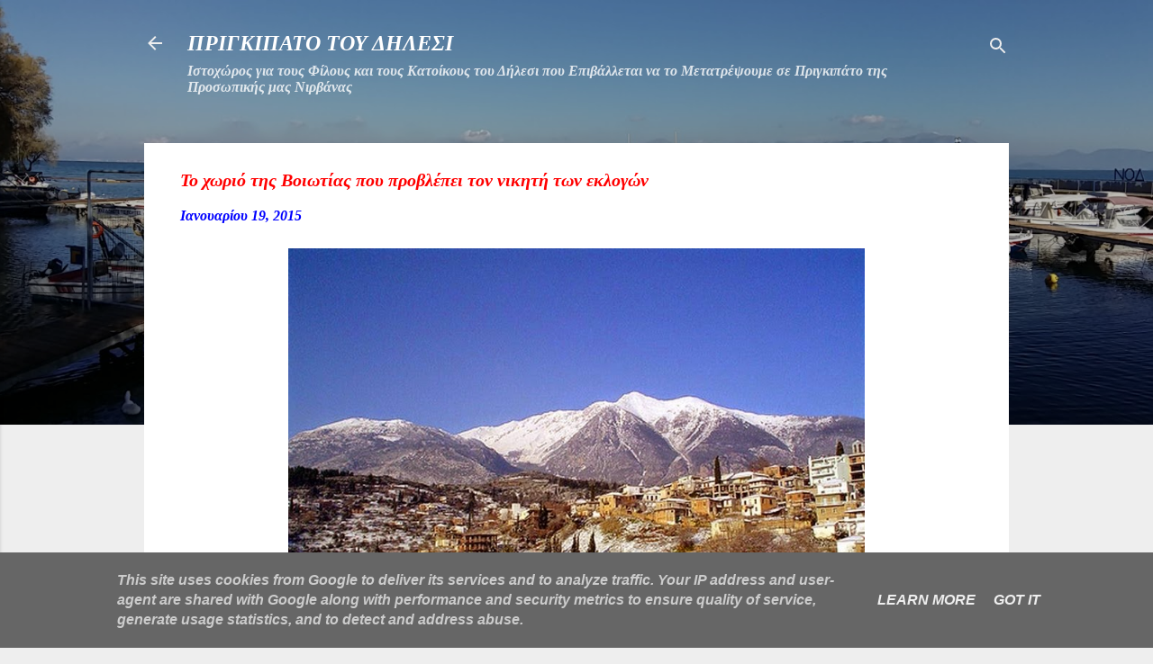

--- FILE ---
content_type: text/html; charset=UTF-8
request_url: https://www.prigipato-dilesi.gr/2015/01/blog-post_62.html
body_size: 26838
content:
<!DOCTYPE html>
<html dir='ltr' lang='el'>
<head>
<meta content='width=device-width, initial-scale=1' name='viewport'/>
<title>Το χωριό της Βοιωτίας που προβλέπει τον νικητή των εκλογών</title>
<meta content='text/html; charset=UTF-8' http-equiv='Content-Type'/>
<!-- Chrome, Firefox OS and Opera -->
<meta content='#eeeeee' name='theme-color'/>
<!-- Windows Phone -->
<meta content='#eeeeee' name='msapplication-navbutton-color'/>
<meta content='blogger' name='generator'/>
<link href='https://www.prigipato-dilesi.gr/favicon.ico' rel='icon' type='image/x-icon'/>
<link href='http://www.prigipato-dilesi.gr/2015/01/blog-post_62.html' rel='canonical'/>
<link rel="alternate" type="application/atom+xml" title="ΠΡΙΓΚΙΠΑΤΟ ΤΟΥ ΔΗΛΕΣΙ - Atom" href="https://www.prigipato-dilesi.gr/feeds/posts/default" />
<link rel="alternate" type="application/rss+xml" title="ΠΡΙΓΚΙΠΑΤΟ ΤΟΥ ΔΗΛΕΣΙ - RSS" href="https://www.prigipato-dilesi.gr/feeds/posts/default?alt=rss" />
<link rel="service.post" type="application/atom+xml" title="ΠΡΙΓΚΙΠΑΤΟ ΤΟΥ ΔΗΛΕΣΙ - Atom" href="https://www.blogger.com/feeds/6319751251358675354/posts/default" />

<link rel="alternate" type="application/atom+xml" title="ΠΡΙΓΚΙΠΑΤΟ ΤΟΥ ΔΗΛΕΣΙ - Atom" href="https://www.prigipato-dilesi.gr/feeds/2090304148980342229/comments/default" />
<!--Can't find substitution for tag [blog.ieCssRetrofitLinks]-->
<link href='https://blogger.googleusercontent.com/img/b/R29vZ2xl/AVvXsEh-Fwg7sj7mCahrl9plVhDt_xaQBQVi6m7i917H4yvo7_zBn19WU0OOvdij0zKzua8y_N416HumQkYgK8eOTcL3n4ujkvAWu18xd0Gq22qcxvHzHae0F1gpB6UYcp5Dr37MBk63wjHPrsw/s1600/1.jpg' rel='image_src'/>
<meta content='http://www.prigipato-dilesi.gr/2015/01/blog-post_62.html' property='og:url'/>
<meta content='Το χωριό της Βοιωτίας που προβλέπει τον νικητή των εκλογών' property='og:title'/>
<meta content='      Τι θα γεννήσει η κάλπη της 25ης  Ιανουαρίου; Οι «360ο» και η Σοφία Παπαϊωάννου βρέθηκαν στο χωριό, το οποίο έπεσε μέσα στα αποτελέσματ...' property='og:description'/>
<meta content='https://blogger.googleusercontent.com/img/b/R29vZ2xl/AVvXsEh-Fwg7sj7mCahrl9plVhDt_xaQBQVi6m7i917H4yvo7_zBn19WU0OOvdij0zKzua8y_N416HumQkYgK8eOTcL3n4ujkvAWu18xd0Gq22qcxvHzHae0F1gpB6UYcp5Dr37MBk63wjHPrsw/w1200-h630-p-k-no-nu/1.jpg' property='og:image'/>
<style id='page-skin-1' type='text/css'><!--
/*! normalize.css v3.0.1 | MIT License | git.io/normalize */html{font-family:sans-serif;-ms-text-size-adjust:100%;-webkit-text-size-adjust:100%}body{margin:0}article,aside,details,figcaption,figure,footer,header,hgroup,main,nav,section,summary{display:block}audio,canvas,progress,video{display:inline-block;vertical-align:baseline}audio:not([controls]){display:none;height:0}[hidden],template{display:none}a{background:transparent}a:active,a:hover{outline:0}abbr[title]{border-bottom:1px dotted}b,strong{font-weight:bold}dfn{font-style:italic}h1{font-size:2em;margin:.67em 0}mark{background:#ff0;color:#000}small{font-size:80%}sub,sup{font-size:75%;line-height:0;position:relative;vertical-align:baseline}sup{top:-0.5em}sub{bottom:-0.25em}img{border:0}svg:not(:root){overflow:hidden}figure{margin:1em 40px}hr{-moz-box-sizing:content-box;box-sizing:content-box;height:0}pre{overflow:auto}code,kbd,pre,samp{font-family:monospace,monospace;font-size:1em}button,input,optgroup,select,textarea{color:inherit;font:inherit;margin:0}button{overflow:visible}button,select{text-transform:none}button,html input[type="button"],input[type="reset"],input[type="submit"]{-webkit-appearance:button;cursor:pointer}button[disabled],html input[disabled]{cursor:default}button::-moz-focus-inner,input::-moz-focus-inner{border:0;padding:0}input{line-height:normal}input[type="checkbox"],input[type="radio"]{box-sizing:border-box;padding:0}input[type="number"]::-webkit-inner-spin-button,input[type="number"]::-webkit-outer-spin-button{height:auto}input[type="search"]{-webkit-appearance:textfield;-moz-box-sizing:content-box;-webkit-box-sizing:content-box;box-sizing:content-box}input[type="search"]::-webkit-search-cancel-button,input[type="search"]::-webkit-search-decoration{-webkit-appearance:none}fieldset{border:1px solid #c0c0c0;margin:0 2px;padding:.35em .625em .75em}legend{border:0;padding:0}textarea{overflow:auto}optgroup{font-weight:bold}table{border-collapse:collapse;border-spacing:0}td,th{padding:0}
/*!************************************************
* Blogger Template Style
* Name: Contempo
**************************************************/
body{
overflow-wrap:break-word;
word-break:break-word;
word-wrap:break-word
}
.hidden{
display:none
}
.invisible{
visibility:hidden
}
.container::after,.float-container::after{
clear:both;
content:"";
display:table
}
.clearboth{
clear:both
}
#comments .comment .comment-actions,.subscribe-popup .FollowByEmail .follow-by-email-submit,.widget.Profile .profile-link,.widget.Profile .profile-link.visit-profile{
background:0 0;
border:0;
box-shadow:none;
color:#0000ff;
cursor:pointer;
font-size:14px;
font-weight:700;
outline:0;
text-decoration:none;
text-transform:uppercase;
width:auto
}
.dim-overlay{
background-color:rgba(0,0,0,.54);
height:100vh;
left:0;
position:fixed;
top:0;
width:100%
}
#sharing-dim-overlay{
background-color:transparent
}
input::-ms-clear{
display:none
}
.blogger-logo,.svg-icon-24.blogger-logo{
fill:#ff9800;
opacity:1
}
.loading-spinner-large{
-webkit-animation:mspin-rotate 1.568s infinite linear;
animation:mspin-rotate 1.568s infinite linear;
height:48px;
overflow:hidden;
position:absolute;
width:48px;
z-index:200
}
.loading-spinner-large>div{
-webkit-animation:mspin-revrot 5332ms infinite steps(4);
animation:mspin-revrot 5332ms infinite steps(4)
}
.loading-spinner-large>div>div{
-webkit-animation:mspin-singlecolor-large-film 1333ms infinite steps(81);
animation:mspin-singlecolor-large-film 1333ms infinite steps(81);
background-size:100%;
height:48px;
width:3888px
}
.mspin-black-large>div>div,.mspin-grey_54-large>div>div{
background-image:url(https://www.blogblog.com/indie/mspin_black_large.svg)
}
.mspin-white-large>div>div{
background-image:url(https://www.blogblog.com/indie/mspin_white_large.svg)
}
.mspin-grey_54-large{
opacity:.54
}
@-webkit-keyframes mspin-singlecolor-large-film{
from{
-webkit-transform:translateX(0);
transform:translateX(0)
}
to{
-webkit-transform:translateX(-3888px);
transform:translateX(-3888px)
}
}
@keyframes mspin-singlecolor-large-film{
from{
-webkit-transform:translateX(0);
transform:translateX(0)
}
to{
-webkit-transform:translateX(-3888px);
transform:translateX(-3888px)
}
}
@-webkit-keyframes mspin-rotate{
from{
-webkit-transform:rotate(0);
transform:rotate(0)
}
to{
-webkit-transform:rotate(360deg);
transform:rotate(360deg)
}
}
@keyframes mspin-rotate{
from{
-webkit-transform:rotate(0);
transform:rotate(0)
}
to{
-webkit-transform:rotate(360deg);
transform:rotate(360deg)
}
}
@-webkit-keyframes mspin-revrot{
from{
-webkit-transform:rotate(0);
transform:rotate(0)
}
to{
-webkit-transform:rotate(-360deg);
transform:rotate(-360deg)
}
}
@keyframes mspin-revrot{
from{
-webkit-transform:rotate(0);
transform:rotate(0)
}
to{
-webkit-transform:rotate(-360deg);
transform:rotate(-360deg)
}
}
.skip-navigation{
background-color:#fff;
box-sizing:border-box;
color:#000;
display:block;
height:0;
left:0;
line-height:50px;
overflow:hidden;
padding-top:0;
position:fixed;
text-align:center;
top:0;
-webkit-transition:box-shadow .3s,height .3s,padding-top .3s;
transition:box-shadow .3s,height .3s,padding-top .3s;
width:100%;
z-index:900
}
.skip-navigation:focus{
box-shadow:0 4px 5px 0 rgba(0,0,0,.14),0 1px 10px 0 rgba(0,0,0,.12),0 2px 4px -1px rgba(0,0,0,.2);
height:50px
}
#main{
outline:0
}
.main-heading{
position:absolute;
clip:rect(1px,1px,1px,1px);
padding:0;
border:0;
height:1px;
width:1px;
overflow:hidden
}
.Attribution{
margin-top:1em;
text-align:center
}
.Attribution .blogger img,.Attribution .blogger svg{
vertical-align:bottom
}
.Attribution .blogger img{
margin-right:.5em
}
.Attribution div{
line-height:24px;
margin-top:.5em
}
.Attribution .copyright,.Attribution .image-attribution{
font-size:.7em;
margin-top:1.5em
}
.BLOG_mobile_video_class{
display:none
}
.bg-photo{
background-attachment:scroll!important
}
body .CSS_LIGHTBOX{
z-index:900
}
.extendable .show-less,.extendable .show-more{
border-color:#0000ff;
color:#0000ff;
margin-top:8px
}
.extendable .show-less.hidden,.extendable .show-more.hidden{
display:none
}
.inline-ad{
display:none;
max-width:100%;
overflow:hidden
}
.adsbygoogle{
display:block
}
#cookieChoiceInfo{
bottom:0;
top:auto
}
iframe.b-hbp-video{
border:0
}
.post-body img{
max-width:100%
}
.post-body iframe{
max-width:100%
}
.post-body a[imageanchor="1"]{
display:inline-block
}
.byline{
margin-right:1em
}
.byline:last-child{
margin-right:0
}
.link-copied-dialog{
max-width:520px;
outline:0
}
.link-copied-dialog .modal-dialog-buttons{
margin-top:8px
}
.link-copied-dialog .goog-buttonset-default{
background:0 0;
border:0
}
.link-copied-dialog .goog-buttonset-default:focus{
outline:0
}
.paging-control-container{
margin-bottom:16px
}
.paging-control-container .paging-control{
display:inline-block
}
.paging-control-container .comment-range-text::after,.paging-control-container .paging-control{
color:#0000ff
}
.paging-control-container .comment-range-text,.paging-control-container .paging-control{
margin-right:8px
}
.paging-control-container .comment-range-text::after,.paging-control-container .paging-control::after{
content:"\b7";
cursor:default;
padding-left:8px;
pointer-events:none
}
.paging-control-container .comment-range-text:last-child::after,.paging-control-container .paging-control:last-child::after{
content:none
}
.byline.reactions iframe{
height:20px
}
.b-notification{
color:#000;
background-color:#fff;
border-bottom:solid 1px #000;
box-sizing:border-box;
padding:16px 32px;
text-align:center
}
.b-notification.visible{
-webkit-transition:margin-top .3s cubic-bezier(.4,0,.2,1);
transition:margin-top .3s cubic-bezier(.4,0,.2,1)
}
.b-notification.invisible{
position:absolute
}
.b-notification-close{
position:absolute;
right:8px;
top:8px
}
.no-posts-message{
line-height:40px;
text-align:center
}
@media screen and (max-width:800px){
body.item-view .post-body a[imageanchor="1"][style*="float: left;"],body.item-view .post-body a[imageanchor="1"][style*="float: right;"]{
float:none!important;
clear:none!important
}
body.item-view .post-body a[imageanchor="1"] img{
display:block;
height:auto;
margin:0 auto
}
body.item-view .post-body>.separator:first-child>a[imageanchor="1"]:first-child{
margin-top:20px
}
.post-body a[imageanchor]{
display:block
}
body.item-view .post-body a[imageanchor="1"]{
margin-left:0!important;
margin-right:0!important
}
body.item-view .post-body a[imageanchor="1"]+a[imageanchor="1"]{
margin-top:16px
}
}
.item-control{
display:none
}
#comments{
border-top:1px dashed rgba(0,0,0,.54);
margin-top:20px;
padding:20px
}
#comments .comment-thread ol{
margin:0;
padding-left:0;
padding-left:0
}
#comments .comment .comment-replybox-single,#comments .comment-thread .comment-replies{
margin-left:60px
}
#comments .comment-thread .thread-count{
display:none
}
#comments .comment{
list-style-type:none;
padding:0 0 30px;
position:relative
}
#comments .comment .comment{
padding-bottom:8px
}
.comment .avatar-image-container{
position:absolute
}
.comment .avatar-image-container img{
border-radius:50%
}
.avatar-image-container svg,.comment .avatar-image-container .avatar-icon{
border-radius:50%;
border:solid 1px #cccccc;
box-sizing:border-box;
fill:#cccccc;
height:35px;
margin:0;
padding:7px;
width:35px
}
.comment .comment-block{
margin-top:10px;
margin-left:60px;
padding-bottom:0
}
#comments .comment-author-header-wrapper{
margin-left:40px
}
#comments .comment .thread-expanded .comment-block{
padding-bottom:20px
}
#comments .comment .comment-header .user,#comments .comment .comment-header .user a{
color:#ff0000;
font-style:normal;
font-weight:700
}
#comments .comment .comment-actions{
bottom:0;
margin-bottom:15px;
position:absolute
}
#comments .comment .comment-actions>*{
margin-right:8px
}
#comments .comment .comment-header .datetime{
bottom:0;
color:rgba(255,0,0,.54);
display:inline-block;
font-size:13px;
font-style:italic;
margin-left:8px
}
#comments .comment .comment-footer .comment-timestamp a,#comments .comment .comment-header .datetime a{
color:rgba(255,0,0,.54)
}
#comments .comment .comment-content,.comment .comment-body{
margin-top:12px;
word-break:break-word
}
.comment-body{
margin-bottom:12px
}
#comments.embed[data-num-comments="0"]{
border:0;
margin-top:0;
padding-top:0
}
#comments.embed[data-num-comments="0"] #comment-post-message,#comments.embed[data-num-comments="0"] div.comment-form>p,#comments.embed[data-num-comments="0"] p.comment-footer{
display:none
}
#comment-editor-src{
display:none
}
.comments .comments-content .loadmore.loaded{
max-height:0;
opacity:0;
overflow:hidden
}
.extendable .remaining-items{
height:0;
overflow:hidden;
-webkit-transition:height .3s cubic-bezier(.4,0,.2,1);
transition:height .3s cubic-bezier(.4,0,.2,1)
}
.extendable .remaining-items.expanded{
height:auto
}
.svg-icon-24,.svg-icon-24-button{
cursor:pointer;
height:24px;
width:24px;
min-width:24px
}
.touch-icon{
margin:-12px;
padding:12px
}
.touch-icon:active,.touch-icon:focus{
background-color:rgba(153,153,153,.4);
border-radius:50%
}
svg:not(:root).touch-icon{
overflow:visible
}
html[dir=rtl] .rtl-reversible-icon{
-webkit-transform:scaleX(-1);
-ms-transform:scaleX(-1);
transform:scaleX(-1)
}
.svg-icon-24-button,.touch-icon-button{
background:0 0;
border:0;
margin:0;
outline:0;
padding:0
}
.touch-icon-button .touch-icon:active,.touch-icon-button .touch-icon:focus{
background-color:transparent
}
.touch-icon-button:active .touch-icon,.touch-icon-button:focus .touch-icon{
background-color:rgba(153,153,153,.4);
border-radius:50%
}
.Profile .default-avatar-wrapper .avatar-icon{
border-radius:50%;
border:solid 1px #cccccc;
box-sizing:border-box;
fill:#cccccc;
margin:0
}
.Profile .individual .default-avatar-wrapper .avatar-icon{
padding:25px
}
.Profile .individual .avatar-icon,.Profile .individual .profile-img{
height:120px;
width:120px
}
.Profile .team .default-avatar-wrapper .avatar-icon{
padding:8px
}
.Profile .team .avatar-icon,.Profile .team .default-avatar-wrapper,.Profile .team .profile-img{
height:40px;
width:40px
}
.snippet-container{
margin:0;
position:relative;
overflow:hidden
}
.snippet-fade{
bottom:0;
box-sizing:border-box;
position:absolute;
width:96px
}
.snippet-fade{
right:0
}
.snippet-fade:after{
content:"\2026"
}
.snippet-fade:after{
float:right
}
.post-bottom{
-webkit-box-align:center;
-webkit-align-items:center;
-ms-flex-align:center;
align-items:center;
display:-webkit-box;
display:-webkit-flex;
display:-ms-flexbox;
display:flex;
-webkit-flex-wrap:wrap;
-ms-flex-wrap:wrap;
flex-wrap:wrap
}
.post-footer{
-webkit-box-flex:1;
-webkit-flex:1 1 auto;
-ms-flex:1 1 auto;
flex:1 1 auto;
-webkit-flex-wrap:wrap;
-ms-flex-wrap:wrap;
flex-wrap:wrap;
-webkit-box-ordinal-group:2;
-webkit-order:1;
-ms-flex-order:1;
order:1
}
.post-footer>*{
-webkit-box-flex:0;
-webkit-flex:0 1 auto;
-ms-flex:0 1 auto;
flex:0 1 auto
}
.post-footer .byline:last-child{
margin-right:1em
}
.jump-link{
-webkit-box-flex:0;
-webkit-flex:0 0 auto;
-ms-flex:0 0 auto;
flex:0 0 auto;
-webkit-box-ordinal-group:3;
-webkit-order:2;
-ms-flex-order:2;
order:2
}
.centered-top-container.sticky{
left:0;
position:fixed;
right:0;
top:0;
width:auto;
z-index:50;
-webkit-transition-property:opacity,-webkit-transform;
transition-property:opacity,-webkit-transform;
transition-property:transform,opacity;
transition-property:transform,opacity,-webkit-transform;
-webkit-transition-duration:.2s;
transition-duration:.2s;
-webkit-transition-timing-function:cubic-bezier(.4,0,.2,1);
transition-timing-function:cubic-bezier(.4,0,.2,1)
}
.centered-top-placeholder{
display:none
}
.collapsed-header .centered-top-placeholder{
display:block
}
.centered-top-container .Header .replaced h1,.centered-top-placeholder .Header .replaced h1{
display:none
}
.centered-top-container.sticky .Header .replaced h1{
display:block
}
.centered-top-container.sticky .Header .header-widget{
background:0 0
}
.centered-top-container.sticky .Header .header-image-wrapper{
display:none
}
.centered-top-container img,.centered-top-placeholder img{
max-width:100%
}
.collapsible{
-webkit-transition:height .3s cubic-bezier(.4,0,.2,1);
transition:height .3s cubic-bezier(.4,0,.2,1)
}
.collapsible,.collapsible>summary{
display:block;
overflow:hidden
}
.collapsible>:not(summary){
display:none
}
.collapsible[open]>:not(summary){
display:block
}
.collapsible:focus,.collapsible>summary:focus{
outline:0
}
.collapsible>summary{
cursor:pointer;
display:block;
padding:0
}
.collapsible:focus>summary,.collapsible>summary:focus{
background-color:transparent
}
.collapsible>summary::-webkit-details-marker{
display:none
}
.collapsible-title{
-webkit-box-align:center;
-webkit-align-items:center;
-ms-flex-align:center;
align-items:center;
display:-webkit-box;
display:-webkit-flex;
display:-ms-flexbox;
display:flex
}
.collapsible-title .title{
-webkit-box-flex:1;
-webkit-flex:1 1 auto;
-ms-flex:1 1 auto;
flex:1 1 auto;
-webkit-box-ordinal-group:1;
-webkit-order:0;
-ms-flex-order:0;
order:0;
overflow:hidden;
text-overflow:ellipsis;
white-space:nowrap
}
.collapsible-title .chevron-down,.collapsible[open] .collapsible-title .chevron-up{
display:block
}
.collapsible-title .chevron-up,.collapsible[open] .collapsible-title .chevron-down{
display:none
}
.flat-button{
cursor:pointer;
display:inline-block;
font-weight:700;
text-transform:uppercase;
border-radius:2px;
padding:8px;
margin:-8px
}
.flat-icon-button{
background:0 0;
border:0;
margin:0;
outline:0;
padding:0;
margin:-12px;
padding:12px;
cursor:pointer;
box-sizing:content-box;
display:inline-block;
line-height:0
}
.flat-icon-button,.flat-icon-button .splash-wrapper{
border-radius:50%
}
.flat-icon-button .splash.animate{
-webkit-animation-duration:.3s;
animation-duration:.3s
}
.overflowable-container{
max-height:47.2px;
overflow:hidden;
position:relative
}
.overflow-button{
cursor:pointer
}
#overflowable-dim-overlay{
background:0 0
}
.overflow-popup{
box-shadow:0 2px 2px 0 rgba(0,0,0,.14),0 3px 1px -2px rgba(0,0,0,.2),0 1px 5px 0 rgba(0,0,0,.12);
background-color:#eeeeee;
left:0;
max-width:calc(100% - 32px);
position:absolute;
top:0;
visibility:hidden;
z-index:101
}
.overflow-popup ul{
list-style:none
}
.overflow-popup .tabs li,.overflow-popup li{
display:block;
height:auto
}
.overflow-popup .tabs li{
padding-left:0;
padding-right:0
}
.overflow-button.hidden,.overflow-popup .tabs li.hidden,.overflow-popup li.hidden{
display:none
}
.pill-button{
background:0 0;
border:1px solid;
border-radius:12px;
cursor:pointer;
display:inline-block;
padding:4px 16px;
text-transform:uppercase
}
.ripple{
position:relative
}
.ripple>*{
z-index:1
}
.splash-wrapper{
bottom:0;
left:0;
overflow:hidden;
pointer-events:none;
position:absolute;
right:0;
top:0;
z-index:0
}
.splash{
background:#ccc;
border-radius:100%;
display:block;
opacity:.6;
position:absolute;
-webkit-transform:scale(0);
-ms-transform:scale(0);
transform:scale(0)
}
.splash.animate{
-webkit-animation:ripple-effect .4s linear;
animation:ripple-effect .4s linear
}
@-webkit-keyframes ripple-effect{
100%{
opacity:0;
-webkit-transform:scale(2.5);
transform:scale(2.5)
}
}
@keyframes ripple-effect{
100%{
opacity:0;
-webkit-transform:scale(2.5);
transform:scale(2.5)
}
}
.search{
display:-webkit-box;
display:-webkit-flex;
display:-ms-flexbox;
display:flex;
line-height:24px;
width:24px
}
.search.focused{
width:100%
}
.search.focused .section{
width:100%
}
.search form{
z-index:101
}
.search h3{
display:none
}
.search form{
display:-webkit-box;
display:-webkit-flex;
display:-ms-flexbox;
display:flex;
-webkit-box-flex:1;
-webkit-flex:1 0 0;
-ms-flex:1 0 0px;
flex:1 0 0;
border-bottom:solid 1px transparent;
padding-bottom:8px
}
.search form>*{
display:none
}
.search.focused form>*{
display:block
}
.search .search-input label{
display:none
}
.centered-top-placeholder.cloned .search form{
z-index:30
}
.search.focused form{
border-color:#ffffff;
position:relative;
width:auto
}
.collapsed-header .centered-top-container .search.focused form{
border-bottom-color:transparent
}
.search-expand{
-webkit-box-flex:0;
-webkit-flex:0 0 auto;
-ms-flex:0 0 auto;
flex:0 0 auto
}
.search-expand-text{
display:none
}
.search-close{
display:inline;
vertical-align:middle
}
.search-input{
-webkit-box-flex:1;
-webkit-flex:1 0 1px;
-ms-flex:1 0 1px;
flex:1 0 1px
}
.search-input input{
background:0 0;
border:0;
box-sizing:border-box;
color:#ffffff;
display:inline-block;
outline:0;
width:calc(100% - 48px)
}
.search-input input.no-cursor{
color:transparent;
text-shadow:0 0 0 #ffffff
}
.collapsed-header .centered-top-container .search-action,.collapsed-header .centered-top-container .search-input input{
color:#ff0000
}
.collapsed-header .centered-top-container .search-input input.no-cursor{
color:transparent;
text-shadow:0 0 0 #ff0000
}
.collapsed-header .centered-top-container .search-input input.no-cursor:focus,.search-input input.no-cursor:focus{
outline:0
}
.search-focused>*{
visibility:hidden
}
.search-focused .search,.search-focused .search-icon{
visibility:visible
}
.search.focused .search-action{
display:block
}
.search.focused .search-action:disabled{
opacity:.3
}
.widget.Sharing .sharing-button{
display:none
}
.widget.Sharing .sharing-buttons li{
padding:0
}
.widget.Sharing .sharing-buttons li span{
display:none
}
.post-share-buttons{
position:relative
}
.centered-bottom .share-buttons .svg-icon-24,.share-buttons .svg-icon-24{
fill:#757575
}
.sharing-open.touch-icon-button:active .touch-icon,.sharing-open.touch-icon-button:focus .touch-icon{
background-color:transparent
}
.share-buttons{
background-color:#cccccc;
border-radius:2px;
box-shadow:0 2px 2px 0 rgba(0,0,0,.14),0 3px 1px -2px rgba(0,0,0,.2),0 1px 5px 0 rgba(0,0,0,.12);
color:#212121;
list-style:none;
margin:0;
padding:8px 0;
position:absolute;
top:-11px;
min-width:200px;
z-index:101
}
.share-buttons.hidden{
display:none
}
.sharing-button{
background:0 0;
border:0;
margin:0;
outline:0;
padding:0;
cursor:pointer
}
.share-buttons li{
margin:0;
height:48px
}
.share-buttons li:last-child{
margin-bottom:0
}
.share-buttons li .sharing-platform-button{
box-sizing:border-box;
cursor:pointer;
display:block;
height:100%;
margin-bottom:0;
padding:0 16px;
position:relative;
width:100%
}
.share-buttons li .sharing-platform-button:focus,.share-buttons li .sharing-platform-button:hover{
background-color:rgba(128,128,128,.1);
outline:0
}
.share-buttons li svg[class*=" sharing-"],.share-buttons li svg[class^=sharing-]{
position:absolute;
top:10px
}
.share-buttons li span.sharing-platform-button{
position:relative;
top:0
}
.share-buttons li .platform-sharing-text{
display:block;
font-size:16px;
line-height:48px;
white-space:nowrap
}
.share-buttons li .platform-sharing-text{
margin-left:56px
}
.sidebar-container{
background-color:#eeeeee;
max-width:281px;
overflow-y:auto;
-webkit-transition-property:-webkit-transform;
transition-property:-webkit-transform;
transition-property:transform;
transition-property:transform,-webkit-transform;
-webkit-transition-duration:.3s;
transition-duration:.3s;
-webkit-transition-timing-function:cubic-bezier(0,0,.2,1);
transition-timing-function:cubic-bezier(0,0,.2,1);
width:281px;
z-index:101;
-webkit-overflow-scrolling:touch
}
.sidebar-container .navigation{
line-height:0;
padding:16px
}
.sidebar-container .sidebar-back{
cursor:pointer
}
.sidebar-container .widget{
background:0 0;
margin:0 16px;
padding:16px 0
}
.sidebar-container .widget .title{
color:#0000ff;
margin:0
}
.sidebar-container .widget ul{
list-style:none;
margin:0;
padding:0
}
.sidebar-container .widget ul ul{
margin-left:1em
}
.sidebar-container .widget li{
font-size:16px;
line-height:normal
}
.sidebar-container .widget+.widget{
border-top:1px dashed #757575
}
.BlogArchive li{
margin:16px 0
}
.BlogArchive li:last-child{
margin-bottom:0
}
.Label li a{
display:inline-block
}
.BlogArchive .post-count,.Label .label-count{
float:right;
margin-left:.25em
}
.BlogArchive .post-count::before,.Label .label-count::before{
content:"("
}
.BlogArchive .post-count::after,.Label .label-count::after{
content:")"
}
.widget.Translate .skiptranslate>div{
display:block!important
}
.widget.Profile .profile-link{
display:-webkit-box;
display:-webkit-flex;
display:-ms-flexbox;
display:flex
}
.widget.Profile .team-member .default-avatar-wrapper,.widget.Profile .team-member .profile-img{
-webkit-box-flex:0;
-webkit-flex:0 0 auto;
-ms-flex:0 0 auto;
flex:0 0 auto;
margin-right:1em
}
.widget.Profile .individual .profile-link{
-webkit-box-orient:vertical;
-webkit-box-direction:normal;
-webkit-flex-direction:column;
-ms-flex-direction:column;
flex-direction:column
}
.widget.Profile .team .profile-link .profile-name{
-webkit-align-self:center;
-ms-flex-item-align:center;
align-self:center;
display:block;
-webkit-box-flex:1;
-webkit-flex:1 1 auto;
-ms-flex:1 1 auto;
flex:1 1 auto
}
.dim-overlay{
background-color:rgba(0,0,0,.54);
z-index:100
}
body.sidebar-visible{
overflow-y:hidden
}
@media screen and (max-width:1506px){
.sidebar-container{
bottom:0;
position:fixed;
top:0;
left:0;
right:auto
}
.sidebar-container.sidebar-invisible{
-webkit-transition-timing-function:cubic-bezier(.4,0,.6,1);
transition-timing-function:cubic-bezier(.4,0,.6,1);
-webkit-transform:translateX(-281px);
-ms-transform:translateX(-281px);
transform:translateX(-281px)
}
}
@media screen and (min-width:1507px){
.sidebar-container{
position:absolute;
top:0;
left:0;
right:auto
}
.sidebar-container .navigation{
display:none
}
}
.dialog{
box-shadow:0 2px 2px 0 rgba(0,0,0,.14),0 3px 1px -2px rgba(0,0,0,.2),0 1px 5px 0 rgba(0,0,0,.12);
background:#ffffff;
box-sizing:border-box;
color:#212121;
padding:30px;
position:fixed;
text-align:center;
width:calc(100% - 24px);
z-index:101
}
.dialog input[type=email],.dialog input[type=text]{
background-color:transparent;
border:0;
border-bottom:solid 1px rgba(33,33,33,.12);
color:#212121;
display:block;
font-family:Georgia, Utopia, 'Palatino Linotype', Palatino, serif;
font-size:16px;
line-height:24px;
margin:auto;
padding-bottom:7px;
outline:0;
text-align:center;
width:100%
}
.dialog input[type=email]::-webkit-input-placeholder,.dialog input[type=text]::-webkit-input-placeholder{
color:#212121
}
.dialog input[type=email]::-moz-placeholder,.dialog input[type=text]::-moz-placeholder{
color:#212121
}
.dialog input[type=email]:-ms-input-placeholder,.dialog input[type=text]:-ms-input-placeholder{
color:#212121
}
.dialog input[type=email]::-ms-input-placeholder,.dialog input[type=text]::-ms-input-placeholder{
color:#212121
}
.dialog input[type=email]::placeholder,.dialog input[type=text]::placeholder{
color:#212121
}
.dialog input[type=email]:focus,.dialog input[type=text]:focus{
border-bottom:solid 2px #0000ff;
padding-bottom:6px
}
.dialog input.no-cursor{
color:transparent;
text-shadow:0 0 0 #212121
}
.dialog input.no-cursor:focus{
outline:0
}
.dialog input.no-cursor:focus{
outline:0
}
.dialog input[type=submit]{
font-family:Georgia, Utopia, 'Palatino Linotype', Palatino, serif
}
.dialog .goog-buttonset-default{
color:#0000ff
}
.subscribe-popup{
max-width:364px
}
.subscribe-popup h3{
color:#ff0000;
font-size:1.8em;
margin-top:0
}
.subscribe-popup .FollowByEmail h3{
display:none
}
.subscribe-popup .FollowByEmail .follow-by-email-submit{
color:#0000ff;
display:inline-block;
margin:0 auto;
margin-top:24px;
width:auto;
white-space:normal
}
.subscribe-popup .FollowByEmail .follow-by-email-submit:disabled{
cursor:default;
opacity:.3
}
@media (max-width:800px){
.blog-name div.widget.Subscribe{
margin-bottom:16px
}
body.item-view .blog-name div.widget.Subscribe{
margin:8px auto 16px auto;
width:100%
}
}
.tabs{
list-style:none
}
.tabs li{
display:inline-block
}
.tabs li a{
cursor:pointer;
display:inline-block;
font-weight:700;
text-transform:uppercase;
padding:12px 8px
}
.tabs .selected{
border-bottom:4px solid #ffffff
}
.tabs .selected a{
color:#ffffff
}
body#layout .bg-photo,body#layout .bg-photo-overlay{
display:none
}
body#layout .page_body{
padding:0;
position:relative;
top:0
}
body#layout .page{
display:inline-block;
left:inherit;
position:relative;
vertical-align:top;
width:540px
}
body#layout .centered{
max-width:954px
}
body#layout .navigation{
display:none
}
body#layout .sidebar-container{
display:inline-block;
width:40%
}
body#layout .hamburger-menu,body#layout .search{
display:none
}
.centered-top-container .svg-icon-24,body.collapsed-header .centered-top-placeholder .svg-icon-24{
fill:#eeeeee
}
.sidebar-container .svg-icon-24{
fill:#707070
}
.centered-bottom .svg-icon-24,body.collapsed-header .centered-top-container .svg-icon-24{
fill:#cccccc
}
.centered-bottom .share-buttons .svg-icon-24,.share-buttons .svg-icon-24{
fill:#757575
}
body{
background-color:#eeeeee;
color:#212121;
font:italic bold 16px Georgia, Utopia, 'Palatino Linotype', Palatino, serif;
margin:0;
min-height:100vh
}
img{
max-width:100%
}
h3{
color:#212121;
font-size:16px
}
a{
text-decoration:none;
color:#0000ff
}
a:visited{
color:#2196f3
}
a:hover{
color:#2196f3
}
blockquote{
color:#cccccc;
font:italic bold 14px Georgia, Utopia, 'Palatino Linotype', Palatino, serif;
font-size:x-large;
text-align:center
}
.pill-button{
font-size:12px
}
.bg-photo-container{
height:472px;
overflow:hidden;
position:absolute;
width:100%;
z-index:1
}
.bg-photo{
background:#eeeeee url(//4.bp.blogspot.com/-WwzXDH4z1UA/WqJZ0a-CAoI/AAAAAAAAYUM/WCWA7qeFG3cCpdYkJlbLjTzwSVLeeJzYACK4BGAYYCw/s0/20171126_111202.jpg) repeat-x scroll top center;
background-attachment:scroll;
background-size:cover;
-webkit-filter:blur(0px);
filter:blur(0px);
height:calc(100% + 2 * 0px);
left:0px;
position:absolute;
top:0px;
width:calc(100% + 2 * 0px)
}
.bg-photo-overlay{
background:rgba(0,0,0,.26);
background-size:cover;
height:472px;
position:absolute;
width:100%;
z-index:2
}
.hamburger-menu{
float:left;
margin-top:0
}
.sticky .hamburger-menu{
float:none;
position:absolute
}
.search{
border-bottom:solid 1px rgba(255, 255, 255, 0);
float:right;
position:relative;
-webkit-transition-property:width;
transition-property:width;
-webkit-transition-duration:.5s;
transition-duration:.5s;
-webkit-transition-timing-function:cubic-bezier(.4,0,.2,1);
transition-timing-function:cubic-bezier(.4,0,.2,1);
z-index:101
}
.search .dim-overlay{
background-color:transparent
}
.search form{
height:36px;
-webkit-transition-property:border-color;
transition-property:border-color;
-webkit-transition-delay:.5s;
transition-delay:.5s;
-webkit-transition-duration:.2s;
transition-duration:.2s;
-webkit-transition-timing-function:cubic-bezier(.4,0,.2,1);
transition-timing-function:cubic-bezier(.4,0,.2,1)
}
.search.focused{
width:calc(100% - 48px)
}
.search.focused form{
display:-webkit-box;
display:-webkit-flex;
display:-ms-flexbox;
display:flex;
-webkit-box-flex:1;
-webkit-flex:1 0 1px;
-ms-flex:1 0 1px;
flex:1 0 1px;
border-color:#ffffff;
margin-left:-24px;
padding-left:36px;
position:relative;
width:auto
}
.item-view .search,.sticky .search{
right:0;
float:none;
margin-left:0;
position:absolute
}
.item-view .search.focused,.sticky .search.focused{
width:calc(100% - 50px)
}
.item-view .search.focused form,.sticky .search.focused form{
border-bottom-color:#000000
}
.centered-top-placeholder.cloned .search form{
z-index:30
}
.search_button{
-webkit-box-flex:0;
-webkit-flex:0 0 24px;
-ms-flex:0 0 24px;
flex:0 0 24px;
-webkit-box-orient:vertical;
-webkit-box-direction:normal;
-webkit-flex-direction:column;
-ms-flex-direction:column;
flex-direction:column
}
.search_button svg{
margin-top:0
}
.search-input{
height:48px
}
.search-input input{
display:block;
color:#212121;
font:italic bold 16px Georgia, Utopia, 'Palatino Linotype', Palatino, serif;
height:48px;
line-height:48px;
padding:0;
width:100%
}
.search-input input::-webkit-input-placeholder{
color:#000000;
opacity:.3
}
.search-input input::-moz-placeholder{
color:#000000;
opacity:.3
}
.search-input input:-ms-input-placeholder{
color:#000000;
opacity:.3
}
.search-input input::-ms-input-placeholder{
color:#000000;
opacity:.3
}
.search-input input::placeholder{
color:#000000;
opacity:.3
}
.search-action{
background:0 0;
border:0;
color:#ffffff;
cursor:pointer;
display:none;
height:48px;
margin-top:0
}
.sticky .search-action{
color:#000000
}
.search.focused .search-action{
display:block
}
.search.focused .search-action:disabled{
opacity:.3
}
.page_body{
position:relative;
z-index:20
}
.page_body .widget{
margin-bottom:16px
}
.page_body .centered{
box-sizing:border-box;
display:-webkit-box;
display:-webkit-flex;
display:-ms-flexbox;
display:flex;
-webkit-box-orient:vertical;
-webkit-box-direction:normal;
-webkit-flex-direction:column;
-ms-flex-direction:column;
flex-direction:column;
margin:0 auto;
max-width:992px;
min-height:100vh;
padding:24px 0
}
.page_body .centered>*{
-webkit-box-flex:0;
-webkit-flex:0 0 auto;
-ms-flex:0 0 auto;
flex:0 0 auto
}
.page_body .centered>#footer{
margin-top:auto
}
.blog-name{
margin:24px 0 16px 0
}
.item-view .blog-name,.sticky .blog-name{
box-sizing:border-box;
margin-left:36px;
min-height:48px;
opacity:1;
padding-top:12px
}
.blog-name .subscribe-section-container{
margin-bottom:32px;
text-align:center;
-webkit-transition-property:opacity;
transition-property:opacity;
-webkit-transition-duration:.5s;
transition-duration:.5s
}
.item-view .blog-name .subscribe-section-container,.sticky .blog-name .subscribe-section-container{
margin:0 0 8px 0
}
.blog-name .PageList{
margin-top:16px;
padding-top:8px;
text-align:center
}
.blog-name .PageList .overflowable-contents{
width:100%
}
.blog-name .PageList h3.title{
color:#ffffff;
margin:8px auto;
text-align:center;
width:100%
}
.centered-top-container .blog-name{
-webkit-transition-property:opacity;
transition-property:opacity;
-webkit-transition-duration:.5s;
transition-duration:.5s
}
.item-view .return_link{
margin-bottom:12px;
margin-top:12px;
position:absolute
}
.item-view .blog-name{
display:-webkit-box;
display:-webkit-flex;
display:-ms-flexbox;
display:flex;
-webkit-flex-wrap:wrap;
-ms-flex-wrap:wrap;
flex-wrap:wrap;
margin:0 48px 27px 48px
}
.item-view .subscribe-section-container{
-webkit-box-flex:0;
-webkit-flex:0 0 auto;
-ms-flex:0 0 auto;
flex:0 0 auto
}
.item-view #header,.item-view .Header{
margin-bottom:5px;
margin-right:15px
}
.item-view .sticky .Header{
margin-bottom:0
}
.item-view .Header p{
margin:10px 0 0 0;
text-align:left
}
.item-view .post-share-buttons-bottom{
margin-right:16px
}
.sticky{
background:#ffffff;
box-shadow:0 0 20px 0 rgba(0,0,0,.7);
box-sizing:border-box;
margin-left:0
}
.sticky #header{
margin-bottom:8px;
margin-right:8px
}
.sticky .centered-top{
margin:4px auto;
max-width:960px;
min-height:48px
}
.sticky .blog-name{
display:-webkit-box;
display:-webkit-flex;
display:-ms-flexbox;
display:flex;
margin:0 48px
}
.sticky .blog-name #header{
-webkit-box-flex:0;
-webkit-flex:0 1 auto;
-ms-flex:0 1 auto;
flex:0 1 auto;
-webkit-box-ordinal-group:2;
-webkit-order:1;
-ms-flex-order:1;
order:1;
overflow:hidden
}
.sticky .blog-name .subscribe-section-container{
-webkit-box-flex:0;
-webkit-flex:0 0 auto;
-ms-flex:0 0 auto;
flex:0 0 auto;
-webkit-box-ordinal-group:3;
-webkit-order:2;
-ms-flex-order:2;
order:2
}
.sticky .Header h1{
overflow:hidden;
text-overflow:ellipsis;
white-space:nowrap;
margin-right:-10px;
margin-bottom:-10px;
padding-right:10px;
padding-bottom:10px
}
.sticky .Header p{
display:none
}
.sticky .PageList{
display:none
}
.search-focused>*{
visibility:visible
}
.search-focused .hamburger-menu{
visibility:visible
}
.item-view .search-focused .blog-name,.sticky .search-focused .blog-name{
opacity:0
}
.centered-bottom,.centered-top-container,.centered-top-placeholder{
padding:0 16px
}
.centered-top{
position:relative
}
.item-view .centered-top.search-focused .subscribe-section-container,.sticky .centered-top.search-focused .subscribe-section-container{
opacity:0
}
.page_body.has-vertical-ads .centered .centered-bottom{
display:inline-block;
width:calc(100% - 176px)
}
.Header h1{
color:#ffffff;
font:italic bold 60px Georgia, Utopia, 'Palatino Linotype', Palatino, serif;
line-height:normal;
margin:0 0 13px 0;
text-align:center;
width:100%
}
.Header h1 a,.Header h1 a:hover,.Header h1 a:visited{
color:#ffffff
}
.item-view .Header h1,.sticky .Header h1{
font-size:24px;
line-height:24px;
margin:0;
text-align:left
}
.sticky .Header h1{
color:#000000
}
.sticky .Header h1 a,.sticky .Header h1 a:hover,.sticky .Header h1 a:visited{
color:#000000
}
.Header p{
color:#ffffff;
margin:0 0 13px 0;
opacity:.8;
text-align:center
}
.widget .title{
line-height:28px
}
.BlogArchive li{
font-size:16px
}
.BlogArchive .post-count{
color:#000000
}
#page_body .FeaturedPost,.Blog .blog-posts .post-outer-container{
background:#ffffff;
min-height:40px;
padding:30px 40px;
width:auto
}
.Blog .blog-posts .post-outer-container:last-child{
margin-bottom:0
}
.Blog .blog-posts .post-outer-container .post-outer{
border:0;
position:relative;
padding-bottom:.25em
}
.post-outer-container{
margin-bottom:16px
}
.post:first-child{
margin-top:0
}
.post .thumb{
float:left;
height:20%;
width:20%
}
.post-share-buttons-bottom,.post-share-buttons-top{
float:right
}
.post-share-buttons-bottom{
margin-right:24px
}
.post-footer,.post-header{
clear:left;
color:#0000ff;
margin:0;
width:inherit
}
.blog-pager{
text-align:center
}
.blog-pager a{
color:#0000ff
}
.blog-pager a:visited{
color:#2196f3
}
.blog-pager a:hover{
color:#2196f3
}
.post-title{
font:italic bold 20px Georgia, Utopia, 'Palatino Linotype', Palatino, serif;
float:left;
margin:0 0 8px 0;
max-width:calc(100% - 48px)
}
.post-title a{
font:italic bold 24px Georgia, Utopia, 'Palatino Linotype', Palatino, serif
}
.post-title,.post-title a,.post-title a:hover,.post-title a:visited{
color:#ff0000
}
.post-body{
color:#000000;
font:italic bold 16px Georgia, Utopia, 'Palatino Linotype', Palatino, serif;
line-height:1.6em;
margin:1.5em 0 2em 0;
display:block
}
.post-body img{
height:inherit
}
.post-body .snippet-thumbnail{
float:left;
margin:0;
margin-right:2em;
max-height:128px;
max-width:128px
}
.post-body .snippet-thumbnail img{
max-width:100%
}
.main .FeaturedPost .widget-content{
border:0;
position:relative;
padding-bottom:.25em
}
.FeaturedPost img{
margin-top:2em
}
.FeaturedPost .snippet-container{
margin:2em 0
}
.FeaturedPost .snippet-container p{
margin:0
}
.FeaturedPost .snippet-thumbnail{
float:none;
height:auto;
margin-bottom:2em;
margin-right:0;
overflow:hidden;
max-height:calc(600px + 2em);
max-width:100%;
text-align:center;
width:100%
}
.FeaturedPost .snippet-thumbnail img{
max-width:100%;
width:100%
}
.byline{
color:#0000ff;
display:inline-block;
line-height:24px;
margin-top:8px;
vertical-align:top
}
.byline.post-author:first-child{
margin-right:0
}
.byline.reactions .reactions-label{
line-height:22px;
vertical-align:top
}
.byline.post-share-buttons{
position:relative;
display:inline-block;
margin-top:0;
width:100%
}
.byline.post-share-buttons .sharing{
float:right
}
.flat-button.ripple:hover{
background-color:rgba(0,0,255,.12)
}
.flat-button.ripple .splash{
background-color:rgba(0,0,255,.4)
}
a.timestamp-link,a:active.timestamp-link,a:visited.timestamp-link{
color:inherit;
font:inherit;
text-decoration:inherit
}
.post-share-buttons{
margin-left:0
}
.clear-sharing{
min-height:24px
}
.comment-link{
color:#0000ff;
position:relative
}
.comment-link .num_comments{
margin-left:8px;
vertical-align:top
}
#comment-holder .continue{
display:none
}
#comment-editor{
margin-bottom:20px;
margin-top:20px
}
#comments .comment-form h4,#comments h3.title{
position:absolute;
clip:rect(1px,1px,1px,1px);
padding:0;
border:0;
height:1px;
width:1px;
overflow:hidden
}
.post-filter-message{
background-color:rgba(0,0,0,.7);
color:#fff;
display:table;
margin-bottom:16px;
width:100%
}
.post-filter-message div{
display:table-cell;
padding:15px 28px
}
.post-filter-message div:last-child{
padding-left:0;
text-align:right
}
.post-filter-message a{
white-space:nowrap
}
.post-filter-message .search-label,.post-filter-message .search-query{
font-weight:700;
color:#0000ff
}
#blog-pager{
margin:2em 0
}
#blog-pager a{
color:#2196f3;
font-size:14px
}
.subscribe-button{
border-color:#ffffff;
color:#ffffff
}
.sticky .subscribe-button{
border-color:#000000;
color:#000000
}
.tabs{
margin:0 auto;
padding:0
}
.tabs li{
margin:0 8px;
vertical-align:top
}
.tabs .overflow-button a,.tabs li a{
color:#ffffff;
font:italic bold 16px Georgia, Utopia, 'Palatino Linotype', Palatino, serif;
line-height:19.2px
}
.tabs .overflow-button a{
padding:12px 8px
}
.overflow-popup .tabs li{
text-align:left
}
.overflow-popup li a{
color:#757575;
display:block;
padding:8px 20px
}
.overflow-popup li.selected a{
color:#212121
}
a.report_abuse{
font-weight:400
}
.Label li,.Label span.label-size,.byline.post-labels a{
background-color:#cccccc;
border:1px solid #cccccc;
border-radius:15px;
display:inline-block;
margin:4px 4px 4px 0;
padding:3px 8px
}
.Label a,.byline.post-labels a{
color:rgba(0, 0, 0, 0.54)
}
.Label ul{
list-style:none;
padding:0
}
.PopularPosts{
background-color:#ffffff;
padding:30px 40px
}
.PopularPosts .item-content{
color:#000000;
margin-top:24px
}
.PopularPosts a,.PopularPosts a:hover,.PopularPosts a:visited{
color:#2196f3
}
.PopularPosts .post-title,.PopularPosts .post-title a,.PopularPosts .post-title a:hover,.PopularPosts .post-title a:visited{
color:#ff0000;
font-size:18px;
font-weight:700;
line-height:24px
}
.PopularPosts,.PopularPosts h3.title a{
color:#000000;
font:italic bold 16px Georgia, Utopia, 'Palatino Linotype', Palatino, serif
}
.main .PopularPosts{
padding:16px 40px
}
.PopularPosts h3.title{
font-size:14px;
margin:0
}
.PopularPosts h3.post-title{
margin-bottom:0
}
.PopularPosts .byline{
color:#ff0000
}
.PopularPosts .jump-link{
float:right;
margin-top:16px
}
.PopularPosts .post-header .byline{
font-size:.9em;
font-style:italic;
margin-top:6px
}
.PopularPosts ul{
list-style:none;
padding:0;
margin:0
}
.PopularPosts .post{
padding:20px 0
}
.PopularPosts .post+.post{
border-top:1px dashed #757575
}
.PopularPosts .item-thumbnail{
float:left;
margin-right:32px
}
.PopularPosts .item-thumbnail img{
height:88px;
padding:0;
width:88px
}
.inline-ad{
margin-bottom:16px
}
.desktop-ad .inline-ad{
display:block
}
.adsbygoogle{
overflow:hidden
}
.vertical-ad-container{
float:right;
margin-right:16px;
width:128px
}
.vertical-ad-container .AdSense+.AdSense{
margin-top:16px
}
.inline-ad-placeholder,.vertical-ad-placeholder{
background:#ffffff;
border:1px solid #000;
opacity:.9;
vertical-align:middle;
text-align:center
}
.inline-ad-placeholder span,.vertical-ad-placeholder span{
margin-top:290px;
display:block;
text-transform:uppercase;
font-weight:700;
color:#ff0000
}
.vertical-ad-placeholder{
height:600px
}
.vertical-ad-placeholder span{
margin-top:290px;
padding:0 40px
}
.inline-ad-placeholder{
height:90px
}
.inline-ad-placeholder span{
margin-top:36px
}
.Attribution{
color:#000000
}
.Attribution a,.Attribution a:hover,.Attribution a:visited{
color:#2196f3
}
.Attribution svg{
fill:#707070
}
.sidebar-container{
box-shadow:1px 1px 3px rgba(0,0,0,.1)
}
.sidebar-container,.sidebar-container .sidebar_bottom{
background-color:#eeeeee
}
.sidebar-container .navigation,.sidebar-container .sidebar_top_wrapper{
background-color:#eeeeee
}
.sidebar-container .sidebar_top{
overflow:auto
}
.sidebar-container .sidebar_bottom{
width:100%;
padding-top:16px
}
.sidebar-container .widget:first-child{
padding-top:0
}
.sidebar_top .widget.Profile{
padding-bottom:16px
}
.widget.Profile{
margin:0;
width:100%
}
.widget.Profile h2{
display:none
}
.widget.Profile h3.title{
color:rgba(0, 0, 0, 0.52);
margin:16px 32px
}
.widget.Profile .individual{
text-align:center
}
.widget.Profile .individual .profile-link{
padding:1em
}
.widget.Profile .individual .default-avatar-wrapper .avatar-icon{
margin:auto
}
.widget.Profile .team{
margin-bottom:32px;
margin-left:32px;
margin-right:32px
}
.widget.Profile ul{
list-style:none;
padding:0
}
.widget.Profile li{
margin:10px 0
}
.widget.Profile .profile-img{
border-radius:50%;
float:none
}
.widget.Profile .profile-link{
color:#2196f3;
font-size:.9em;
margin-bottom:1em;
opacity:.87;
overflow:hidden
}
.widget.Profile .profile-link.visit-profile{
border-style:solid;
border-width:1px;
border-radius:12px;
cursor:pointer;
font-size:12px;
font-weight:400;
padding:5px 20px;
display:inline-block;
line-height:normal
}
.widget.Profile dd{
color:rgba(0, 0, 0, 0.54);
margin:0 16px
}
.widget.Profile location{
margin-bottom:1em
}
.widget.Profile .profile-textblock{
font-size:14px;
line-height:24px;
position:relative
}
body.sidebar-visible .page_body{
overflow-y:scroll
}
body.sidebar-visible .bg-photo-container{
overflow-y:scroll
}
@media screen and (min-width:1507px){
.sidebar-container{
margin-top:472px;
min-height:calc(100% - 472px);
overflow:visible;
z-index:32
}
.sidebar-container .sidebar_top_wrapper{
background-color:#eeeeee;
height:472px;
margin-top:-472px
}
.sidebar-container .sidebar_top{
display:-webkit-box;
display:-webkit-flex;
display:-ms-flexbox;
display:flex;
height:472px;
-webkit-box-orient:horizontal;
-webkit-box-direction:normal;
-webkit-flex-direction:row;
-ms-flex-direction:row;
flex-direction:row;
max-height:472px
}
.sidebar-container .sidebar_bottom{
max-width:281px;
width:281px
}
body.collapsed-header .sidebar-container{
z-index:15
}
.sidebar-container .sidebar_top:empty{
display:none
}
.sidebar-container .sidebar_top>:only-child{
-webkit-box-flex:0;
-webkit-flex:0 0 auto;
-ms-flex:0 0 auto;
flex:0 0 auto;
-webkit-align-self:center;
-ms-flex-item-align:center;
align-self:center;
width:100%
}
.sidebar_top_wrapper.no-items{
display:none
}
}
.post-snippet.snippet-container{
max-height:120px
}
.post-snippet .snippet-item{
line-height:24px
}
.post-snippet .snippet-fade{
background:-webkit-linear-gradient(left,#ffffff 0,#ffffff 20%,rgba(255, 255, 255, 0) 100%);
background:linear-gradient(to left,#ffffff 0,#ffffff 20%,rgba(255, 255, 255, 0) 100%);
color:#212121;
height:24px
}
.popular-posts-snippet.snippet-container{
max-height:72px
}
.popular-posts-snippet .snippet-item{
line-height:24px
}
.PopularPosts .popular-posts-snippet .snippet-fade{
color:#212121;
height:24px
}
.main .popular-posts-snippet .snippet-fade{
background:-webkit-linear-gradient(left,#ffffff 0,#ffffff 20%,rgba(255, 255, 255, 0) 100%);
background:linear-gradient(to left,#ffffff 0,#ffffff 20%,rgba(255, 255, 255, 0) 100%)
}
.sidebar_bottom .popular-posts-snippet .snippet-fade{
background:-webkit-linear-gradient(left,#eeeeee 0,#eeeeee 20%,rgba(238, 238, 238, 0) 100%);
background:linear-gradient(to left,#eeeeee 0,#eeeeee 20%,rgba(238, 238, 238, 0) 100%)
}
.profile-snippet.snippet-container{
max-height:192px
}
.has-location .profile-snippet.snippet-container{
max-height:144px
}
.profile-snippet .snippet-item{
line-height:24px
}
.profile-snippet .snippet-fade{
background:-webkit-linear-gradient(left,#eeeeee 0,#eeeeee 20%,rgba(238, 238, 238, 0) 100%);
background:linear-gradient(to left,#eeeeee 0,#eeeeee 20%,rgba(238, 238, 238, 0) 100%);
color:rgba(0, 0, 0, 0.54);
height:24px
}
@media screen and (min-width:1507px){
.profile-snippet .snippet-fade{
background:-webkit-linear-gradient(left,#eeeeee 0,#eeeeee 20%,rgba(238, 238, 238, 0) 100%);
background:linear-gradient(to left,#eeeeee 0,#eeeeee 20%,rgba(238, 238, 238, 0) 100%)
}
}
@media screen and (max-width:800px){
.blog-name{
margin-top:0
}
body.item-view .blog-name{
margin:0 48px
}
.centered-bottom{
padding:8px
}
body.item-view .centered-bottom{
padding:0
}
.page_body .centered{
padding:10px 0
}
body.item-view #header,body.item-view .widget.Header{
margin-right:0
}
body.collapsed-header .centered-top-container .blog-name{
display:block
}
body.collapsed-header .centered-top-container .widget.Header h1{
text-align:center
}
.widget.Header header{
padding:0
}
.widget.Header h1{
font-size:32px;
line-height:32px;
margin-bottom:13px
}
body.item-view .widget.Header h1{
text-align:center
}
body.item-view .widget.Header p{
text-align:center
}
.blog-name .widget.PageList{
padding:0
}
body.item-view .centered-top{
margin-bottom:5px
}
.search-action,.search-input{
margin-bottom:-8px
}
.search form{
margin-bottom:8px
}
body.item-view .subscribe-section-container{
margin:5px 0 0 0;
width:100%
}
#page_body.section div.widget.FeaturedPost,div.widget.PopularPosts{
padding:16px
}
div.widget.Blog .blog-posts .post-outer-container{
padding:16px
}
div.widget.Blog .blog-posts .post-outer-container .post-outer{
padding:0
}
.post:first-child{
margin:0
}
.post-body .snippet-thumbnail{
margin:0 3vw 3vw 0
}
.post-body .snippet-thumbnail img{
height:20vw;
width:20vw;
max-height:128px;
max-width:128px
}
div.widget.PopularPosts div.item-thumbnail{
margin:0 3vw 3vw 0
}
div.widget.PopularPosts div.item-thumbnail img{
height:20vw;
width:20vw;
max-height:88px;
max-width:88px
}
.post-title{
line-height:1
}
.post-title,.post-title a{
font-size:20px
}
#page_body.section div.widget.FeaturedPost h3 a{
font-size:22px
}
.mobile-ad .inline-ad{
display:block
}
.page_body.has-vertical-ads .vertical-ad-container,.page_body.has-vertical-ads .vertical-ad-container ins{
display:none
}
.page_body.has-vertical-ads .centered .centered-bottom,.page_body.has-vertical-ads .centered .centered-top{
display:block;
width:auto
}
div.post-filter-message div{
padding:8px 16px
}
}
@media screen and (min-width:1507px){
body{
position:relative
}
body.item-view .blog-name{
margin-left:48px
}
.page_body{
margin-left:281px
}
.search{
margin-left:0
}
.search.focused{
width:100%
}
.sticky{
padding-left:281px
}
.hamburger-menu{
display:none
}
body.collapsed-header .page_body .centered-top-container{
padding-left:281px;
padding-right:0;
width:100%
}
body.collapsed-header .centered-top-container .search.focused{
width:100%
}
body.collapsed-header .centered-top-container .blog-name{
margin-left:0
}
body.collapsed-header.item-view .centered-top-container .search.focused{
width:calc(100% - 50px)
}
body.collapsed-header.item-view .centered-top-container .blog-name{
margin-left:40px
}
}

--></style>
<style id='template-skin-1' type='text/css'><!--
body#layout .hidden,
body#layout .invisible {
display: inherit;
}
body#layout .navigation {
display: none;
}
body#layout .page,
body#layout .sidebar_top,
body#layout .sidebar_bottom {
display: inline-block;
left: inherit;
position: relative;
vertical-align: top;
}
body#layout .page {
float: right;
margin-left: 20px;
width: 55%;
}
body#layout .sidebar-container {
float: right;
width: 40%;
}
body#layout .hamburger-menu {
display: none;
}
--></style>
<style>
    .bg-photo {background-image:url(\/\/4.bp.blogspot.com\/-WwzXDH4z1UA\/WqJZ0a-CAoI\/AAAAAAAAYUM\/WCWA7qeFG3cCpdYkJlbLjTzwSVLeeJzYACK4BGAYYCw\/s0\/20171126_111202.jpg);}
    
@media (max-width: 480px) { .bg-photo {background-image:url(\/\/4.bp.blogspot.com\/-WwzXDH4z1UA\/WqJZ0a-CAoI\/AAAAAAAAYUM\/WCWA7qeFG3cCpdYkJlbLjTzwSVLeeJzYACK4BGAYYCw\/w480\/20171126_111202.jpg);}}
@media (max-width: 640px) and (min-width: 481px) { .bg-photo {background-image:url(\/\/4.bp.blogspot.com\/-WwzXDH4z1UA\/WqJZ0a-CAoI\/AAAAAAAAYUM\/WCWA7qeFG3cCpdYkJlbLjTzwSVLeeJzYACK4BGAYYCw\/w640\/20171126_111202.jpg);}}
@media (max-width: 800px) and (min-width: 641px) { .bg-photo {background-image:url(\/\/4.bp.blogspot.com\/-WwzXDH4z1UA\/WqJZ0a-CAoI\/AAAAAAAAYUM\/WCWA7qeFG3cCpdYkJlbLjTzwSVLeeJzYACK4BGAYYCw\/w800\/20171126_111202.jpg);}}
@media (max-width: 1200px) and (min-width: 801px) { .bg-photo {background-image:url(\/\/4.bp.blogspot.com\/-WwzXDH4z1UA\/WqJZ0a-CAoI\/AAAAAAAAYUM\/WCWA7qeFG3cCpdYkJlbLjTzwSVLeeJzYACK4BGAYYCw\/w1200\/20171126_111202.jpg);}}
/* Last tag covers anything over one higher than the previous max-size cap. */
@media (min-width: 1201px) { .bg-photo {background-image:url(\/\/4.bp.blogspot.com\/-WwzXDH4z1UA\/WqJZ0a-CAoI\/AAAAAAAAYUM\/WCWA7qeFG3cCpdYkJlbLjTzwSVLeeJzYACK4BGAYYCw\/w1600\/20171126_111202.jpg);}}
  </style>
<script async='async' src='https://www.gstatic.com/external_hosted/clipboardjs/clipboard.min.js'></script>
<link href='https://www.blogger.com/dyn-css/authorization.css?targetBlogID=6319751251358675354&amp;zx=b5a27c07-7683-4603-afad-5422015ca7c6' media='none' onload='if(media!=&#39;all&#39;)media=&#39;all&#39;' rel='stylesheet'/><noscript><link href='https://www.blogger.com/dyn-css/authorization.css?targetBlogID=6319751251358675354&amp;zx=b5a27c07-7683-4603-afad-5422015ca7c6' rel='stylesheet'/></noscript>
<meta name='google-adsense-platform-account' content='ca-host-pub-1556223355139109'/>
<meta name='google-adsense-platform-domain' content='blogspot.com'/>

<script type="text/javascript" language="javascript">
  // Supply ads personalization default for EEA readers
  // See https://www.blogger.com/go/adspersonalization
  adsbygoogle = window.adsbygoogle || [];
  if (typeof adsbygoogle.requestNonPersonalizedAds === 'undefined') {
    adsbygoogle.requestNonPersonalizedAds = 1;
  }
</script>


</head>
<body class='item-view version-1-3-3 variant-indie_light'>
<a class='skip-navigation' href='#main' tabindex='0'>
Μετάβαση στο κύριο περιεχόμενο
</a>
<div class='page'>
<div class='bg-photo-overlay'></div>
<div class='bg-photo-container'>
<div class='bg-photo'></div>
</div>
<div class='page_body'>
<div class='centered'>
<div class='centered-top-placeholder'></div>
<header class='centered-top-container' role='banner'>
<div class='centered-top'>
<a class='return_link' href='https://www.prigipato-dilesi.gr/'>
<button class='svg-icon-24-button back-button rtl-reversible-icon flat-icon-button ripple'>
<svg class='svg-icon-24'>
<use xlink:href='/responsive/sprite_v1_6.css.svg#ic_arrow_back_black_24dp' xmlns:xlink='http://www.w3.org/1999/xlink'></use>
</svg>
</button>
</a>
<div class='search'>
<button aria-label='Αναζήτηση' class='search-expand touch-icon-button'>
<div class='flat-icon-button ripple'>
<svg class='svg-icon-24 search-expand-icon'>
<use xlink:href='/responsive/sprite_v1_6.css.svg#ic_search_black_24dp' xmlns:xlink='http://www.w3.org/1999/xlink'></use>
</svg>
</div>
</button>
<div class='section' id='search_top' name='Search (Top)'><div class='widget BlogSearch' data-version='2' id='BlogSearch1'>
<h3 class='title'>
Αναζήτηση αυτού του ιστολογίου
</h3>
<div class='widget-content' role='search'>
<form action='https://www.prigipato-dilesi.gr/search' target='_top'>
<div class='search-input'>
<input aria-label='Αναζήτηση αυτού του ιστολογίου' autocomplete='off' name='q' placeholder='Αναζήτηση αυτού του ιστολογίου' value=''/>
</div>
<input class='search-action flat-button' type='submit' value='Αναζήτηση'/>
</form>
</div>
</div></div>
</div>
<div class='clearboth'></div>
<div class='blog-name container'>
<div class='container section' id='header' name='Κεφαλίδα'><div class='widget Header' data-version='2' id='Header1'>
<div class='header-widget'>
<div>
<h1>
<a href='https://www.prigipato-dilesi.gr/'>
ΠΡΙΓΚΙΠΑΤΟ ΤΟΥ ΔΗΛΕΣΙ
</a>
</h1>
</div>
<p>
Ιστοχώρος για τους Φίλους και τους Κατοίκους του Δήλεσι που Επιβάλλεται να το Μετατρέψουμε σε  Πριγκιπάτο της Προσωπικής μας Νιρβάνας
</p>
</div>
</div></div>
<nav role='navigation'>
<div class='clearboth section' id='page_list_top' name='Λίστα σελίδων (Κορυφή)'>
</div>
</nav>
</div>
</div>
</header>
<div>
<div class='vertical-ad-container no-items section' id='ads' name='Διαφημίσεις'>
</div>
<main class='centered-bottom' id='main' role='main' tabindex='-1'>
<div class='main section' id='page_body' name='Κύριο μέρος σελίδας'><div class='widget HTML' data-version='2' id='HTML4'>
<div class='widget-content'>
<!--   begin post slider  -->
<style scoped="" type="text/css">
#coinautoslide{margin:0 auto;border:4px solid white;border-radius:2px;font:normal normal 11px Verdana,Geneva,sans-serif;line-height:1.6em}
.coin-slider{overflow:hidden;zoom:1;position:relative}
.coin-slider a{text-decoration:none;outline:none;border:none}
.cs-buttons{font-size:0;padding:10px;float:left}
.cs-buttons a{margin-left:5px;height:10px;width:10px;float:left;border:1px solid #B8C4CF;color:#B8C4CF;text-indent:-1000px}
.cs-active{background-color:#B8C4CF;color:#FFFFFF}
.cs-buttons a{border-radius:50%;background:#CCC;background:-webkit-linear-gradient(top,#CCCCCC,#F3F3F3);background:-moz-linear-gradient(top,#CCCCCC,#F3F3F3);background:-o-linear-gradient(top,#CCCCCC,#F3F3F3);background:-ms-linear-gradient(top,#CCCCCC,#F3F3F3);background:linear-gradient(top,#CCCCCC,#F3F3F3)}
a.cs-active{background:#599BDC;background:-webkit-linear-gradient(top,#599BDC,#3072B3);background:-moz-linear-gradient(top,#599BDC,#3072B3);background:-o-linear-gradient(top,#599BDC,#3072B3);background:-ms-linear-gradient(top,#599BDC,#3072B3);background:linear-gradient(top,#599BDC,#3072B3);border-radius:50%;box-shadow:0 0 3px #518CC6;border:1px solid #3072B3!important}
.cs-title{width:100%;padding:5px 0;background-color:#000000;color:#FFFFFF}
.cs-title strong{display:block;font-size:120%}
.cs-title p{margin:0}
.cs-title cite{font-size:90%}
.cs-title strong,.cs-title cite,.cs-title p{padding:0 10px}
.cs-prev,.cs-next{background-color:#000000;color:#FFFFFF;padding:0 10px}
</style>
<script src="//ajax.googleapis.com/ajax/libs/jquery/1.8.0/jquery.min.js" type="text/javascript"></script>
<script type='text/javascript'>
var AutoCoinConfig = {
 url_blog: "http://prigipato-dilesi.blogspot.gr/",
 MaxPost: 8,
 cmtext: "comments",
 MonthNames : ["Jan","Feb","Mar","Apr","May","Jun","Jul","Aug","Sep","Oct","Nov","Dec"],
 pBlank : "http://1.bp.blogspot.com/-htG7vy9vIAA/Tp0KrMUdoWI/AAAAAAAABAU/e7XkFtErqsU/s1600/grey.gif",
 NoCmtext : "comment number",
 imageSize :500,
 SumChars : 100,
 tagName:false,
 width: 500,
 height: 250,
 spw: 7,
 sph: 5,
 delay: 3000,
 sDelay: 30,
 opacity: 0.7,
 titleSpeed: 300,
 effect: '',
 navigation: true,
 links : true,
 hoverPause: true,
 prevText: 'prev',
 nextText: 'next'
};
</script>
<script src="//dr-blogger.com/files/scripts/coinslider.js" type="text/javascript"></script>
<!--  end post slider  -->
</div>
</div>
<div class='widget Blog' data-version='2' id='Blog1'>
<div class='blog-posts hfeed container'>
<article class='post-outer-container'>
<div class='post-outer'>
<div class='post'>
<script type='application/ld+json'>{
  "@context": "http://schema.org",
  "@type": "BlogPosting",
  "mainEntityOfPage": {
    "@type": "WebPage",
    "@id": "http://www.prigipato-dilesi.gr/2015/01/blog-post_62.html"
  },
  "headline": "Το χωριό της Βοιωτίας που προβλέπει τον νικητή των εκλογών","description": "Τι θα γεννήσει η κάλπη της 25ης&#160; Ιανουαρίου; Οι &#171;360ο&#187; και η Σοφία Παπαϊωάννου βρέθηκαν στο χωριό, το οποίο έπεσε μέσα στα αποτελέσματ...","datePublished": "2015-01-19T20:17:00+02:00",
  "dateModified": "2015-01-19T20:17:37+02:00","image": {
    "@type": "ImageObject","url": "https://blogger.googleusercontent.com/img/b/R29vZ2xl/AVvXsEh-Fwg7sj7mCahrl9plVhDt_xaQBQVi6m7i917H4yvo7_zBn19WU0OOvdij0zKzua8y_N416HumQkYgK8eOTcL3n4ujkvAWu18xd0Gq22qcxvHzHae0F1gpB6UYcp5Dr37MBk63wjHPrsw/w1200-h630-p-k-no-nu/1.jpg",
    "height": 630,
    "width": 1200},"publisher": {
    "@type": "Organization",
    "name": "Blogger",
    "logo": {
      "@type": "ImageObject",
      "url": "https://blogger.googleusercontent.com/img/b/U2hvZWJveA/AVvXsEgfMvYAhAbdHksiBA24JKmb2Tav6K0GviwztID3Cq4VpV96HaJfy0viIu8z1SSw_G9n5FQHZWSRao61M3e58ImahqBtr7LiOUS6m_w59IvDYwjmMcbq3fKW4JSbacqkbxTo8B90dWp0Cese92xfLMPe_tg11g/h60/",
      "width": 206,
      "height": 60
    }
  },"author": {
    "@type": "Person",
    "name": "gmark1000"
  }
}</script>
<a name='2090304148980342229'></a>
<h3 class='post-title entry-title'>
Το χωριό της Βοιωτίας που προβλέπει τον νικητή των εκλογών
</h3>
<div class='post-header'>
<div class='post-header-line-1'>
<span class='byline post-timestamp'>
<meta content='http://www.prigipato-dilesi.gr/2015/01/blog-post_62.html'/>
<a class='timestamp-link' href='https://www.prigipato-dilesi.gr/2015/01/blog-post_62.html' rel='bookmark' title='permanent link'>
<time class='published' datetime='2015-01-19T20:17:00+02:00' title='2015-01-19T20:17:00+02:00'>
Ιανουαρίου 19, 2015
</time>
</a>
</span>
</div>
</div>
<div class='post-body entry-content float-container' id='post-body-2090304148980342229'>
<div dir="ltr" style="text-align: left;" trbidi="on">
<div class="separator" style="clear: both; text-align: center;">
<a href="https://blogger.googleusercontent.com/img/b/R29vZ2xl/AVvXsEh-Fwg7sj7mCahrl9plVhDt_xaQBQVi6m7i917H4yvo7_zBn19WU0OOvdij0zKzua8y_N416HumQkYgK8eOTcL3n4ujkvAWu18xd0Gq22qcxvHzHae0F1gpB6UYcp5Dr37MBk63wjHPrsw/s1600/1.jpg" imageanchor="1" style="margin-left: 1em; margin-right: 1em;"><img border="0" height="480" src="https://blogger.googleusercontent.com/img/b/R29vZ2xl/AVvXsEh-Fwg7sj7mCahrl9plVhDt_xaQBQVi6m7i917H4yvo7_zBn19WU0OOvdij0zKzua8y_N416HumQkYgK8eOTcL3n4ujkvAWu18xd0Gq22qcxvHzHae0F1gpB6UYcp5Dr37MBk63wjHPrsw/s1600/1.jpg" width="640" /></a></div>
<br />
<br />
<br />
<span style="font-family: Georgia, Times New Roman, serif;"><b><i><span style="background-color: white; line-height: 25.2000007629395px;">Τι θα γεννήσει η κάλπη της 25ης&nbsp; Ιανουαρίου;</span><br style="background-color: white; line-height: 25.2000007629395px;" /><span style="background-color: white; line-height: 25.2000007629395px;">Οι &#171;360ο&#187; και η Σοφία Παπαϊωάννου βρέθηκαν στο χωριό, το οποίο έπεσε μέσα στα αποτελέσματα των εκλογών του 2009 και του 2012 και κατέγραψαν τις προβλέψεις των κατοίκων του για τη μεθεπόμενη Κυριακή.</span><br style="background-color: white; line-height: 25.2000007629395px;" /><br style="background-color: white; line-height: 25.2000007629395px;" /><span style="background-color: white; line-height: 25.2000007629395px;">Η Δαύλεια Βοιωτίας, το γραφικό χωριό των 1.300 κατοίκων στους πρόποδες του Παρνασσού, πέτυχε με μεγάλη ακρίβεια τα ποσοστά στην ελληνική επικράτεια, κατά τις δύο προηγούμενες εθνικές εκλογικές αναμετρήσεις. Έτσι, θεωρείται σήμερα ένα από τα ελάχιστα βαρόμετρα των εκλογών της τελευταίας πενταετίας.</span><br style="background-color: white; line-height: 25.2000007629395px;" /><br style="background-color: white; line-height: 25.2000007629395px;" /><span style="background-color: white; line-height: 25.2000007629395px;">Κάτοικοι του χωριού μίλησαν στη Σοφία Παπαϊωάννου για τις εκλογικές προθέσεις τους αλλά και τις αλλαγές στη ζωή τους που επηρεάζουν την ψήφο τους. Η κάμερα της εκπομπής επισκέφθηκε τα &#171;πράσινα&#187; και &#171;μπλε&#187; καφενεία που έχουν πλέον γίνει &#171;πολύχρωμα&#187;, ενώ κάποιοι δε δίστασαν να εκφράσουν τη βεβαιότητά τους για τα αποτελέσματα της 25ης Ιανουαρίου.</span><br style="background-color: white; line-height: 25.2000007629395px;" /><span style="background-color: white; line-height: 25.2000007629395px;">Δαύλεια Βοιωτίας</span></i></b></span><br />
<span style="font-family: Georgia, Times New Roman, serif;"><b><i><br style="background-color: white; line-height: 25.2000007629395px;" /><a href="http://www.alphatv.gr/shows/informative/360moires/webtv/360-moires-oi-ekloges-sti-dayleia-voiotias" style="background-color: white; line-height: 25.2000007629395px; text-decoration: none;">ΔΕΙΤΕ ΕΔΩ ΤΟ ΒΙΝΤΕΟ</a></i></b></span><br />
<span style="font-family: Georgia, Times New Roman, serif;"><b><a href="http://www.alphatv.gr/shows/informative/360moires/webtv/360-moires-oi-ekloges-sti-dayleia-voiotias">http://www.alphatv.gr/shows/informative/360moires/webtv/360-moires-oi-ekloges-sti-dayleia-voiotias</a></b></span><br />
<span style="font-family: Georgia, Times New Roman, serif;"><br /></span>
<span style="font-family: Georgia, Times New Roman, serif;"><br /></span>
<span style="font-family: Georgia, Times New Roman, serif;"><br /></span>
<span style="font-family: Georgia, Times New Roman, serif;"><br /></span>
<span style="font-family: Georgia, Times New Roman, serif;">http://permisospress.blogspot.gr/</span></div>
</div>
<div class='post-bottom'>
<div class='post-footer float-container'>
<div class='post-footer-line post-footer-line-1'>
</div>
</div>
<div class='post-share-buttons post-share-buttons-bottom invisible'>
<div class='byline post-share-buttons goog-inline-block'>
<div aria-owns='sharing-popup-Blog1-byline-2090304148980342229' class='sharing' data-title='Το χωριό της Βοιωτίας που προβλέπει τον νικητή των εκλογών'>
<button aria-controls='sharing-popup-Blog1-byline-2090304148980342229' aria-label='Κοινή χρήση' class='sharing-button touch-icon-button' id='sharing-button-Blog1-byline-2090304148980342229' role='button'>
<div class='flat-icon-button ripple'>
<svg class='svg-icon-24'>
<use xlink:href='/responsive/sprite_v1_6.css.svg#ic_share_black_24dp' xmlns:xlink='http://www.w3.org/1999/xlink'></use>
</svg>
</div>
</button>
<div class='share-buttons-container'>
<ul aria-hidden='true' aria-label='Κοινή χρήση' class='share-buttons hidden' id='sharing-popup-Blog1-byline-2090304148980342229' role='menu'>
<li>
<span aria-label='Λήψη συνδέσμου' class='sharing-platform-button sharing-element-link' data-href='https://www.blogger.com/share-post.g?blogID=6319751251358675354&postID=2090304148980342229&target=' data-url='https://www.prigipato-dilesi.gr/2015/01/blog-post_62.html' role='menuitem' tabindex='-1' title='Λήψη συνδέσμου'>
<svg class='svg-icon-24 touch-icon sharing-link'>
<use xlink:href='/responsive/sprite_v1_6.css.svg#ic_24_link_dark' xmlns:xlink='http://www.w3.org/1999/xlink'></use>
</svg>
<span class='platform-sharing-text'>Λήψη συνδέσμου</span>
</span>
</li>
<li>
<span aria-label='Κοινοποίηση στο Facebook' class='sharing-platform-button sharing-element-facebook' data-href='https://www.blogger.com/share-post.g?blogID=6319751251358675354&postID=2090304148980342229&target=facebook' data-url='https://www.prigipato-dilesi.gr/2015/01/blog-post_62.html' role='menuitem' tabindex='-1' title='Κοινοποίηση στο Facebook'>
<svg class='svg-icon-24 touch-icon sharing-facebook'>
<use xlink:href='/responsive/sprite_v1_6.css.svg#ic_24_facebook_dark' xmlns:xlink='http://www.w3.org/1999/xlink'></use>
</svg>
<span class='platform-sharing-text'>Facebook</span>
</span>
</li>
<li>
<span aria-label='Κοινοποίηση στο X' class='sharing-platform-button sharing-element-twitter' data-href='https://www.blogger.com/share-post.g?blogID=6319751251358675354&postID=2090304148980342229&target=twitter' data-url='https://www.prigipato-dilesi.gr/2015/01/blog-post_62.html' role='menuitem' tabindex='-1' title='Κοινοποίηση στο X'>
<svg class='svg-icon-24 touch-icon sharing-twitter'>
<use xlink:href='/responsive/sprite_v1_6.css.svg#ic_24_twitter_dark' xmlns:xlink='http://www.w3.org/1999/xlink'></use>
</svg>
<span class='platform-sharing-text'>X</span>
</span>
</li>
<li>
<span aria-label='Κοινοποίηση στο Pinterest' class='sharing-platform-button sharing-element-pinterest' data-href='https://www.blogger.com/share-post.g?blogID=6319751251358675354&postID=2090304148980342229&target=pinterest' data-url='https://www.prigipato-dilesi.gr/2015/01/blog-post_62.html' role='menuitem' tabindex='-1' title='Κοινοποίηση στο Pinterest'>
<svg class='svg-icon-24 touch-icon sharing-pinterest'>
<use xlink:href='/responsive/sprite_v1_6.css.svg#ic_24_pinterest_dark' xmlns:xlink='http://www.w3.org/1999/xlink'></use>
</svg>
<span class='platform-sharing-text'>Pinterest</span>
</span>
</li>
<li>
<span aria-label='Ηλεκτρονικό ταχυδρομείο' class='sharing-platform-button sharing-element-email' data-href='https://www.blogger.com/share-post.g?blogID=6319751251358675354&postID=2090304148980342229&target=email' data-url='https://www.prigipato-dilesi.gr/2015/01/blog-post_62.html' role='menuitem' tabindex='-1' title='Ηλεκτρονικό ταχυδρομείο'>
<svg class='svg-icon-24 touch-icon sharing-email'>
<use xlink:href='/responsive/sprite_v1_6.css.svg#ic_24_email_dark' xmlns:xlink='http://www.w3.org/1999/xlink'></use>
</svg>
<span class='platform-sharing-text'>Ηλεκτρονικό ταχυδρομείο</span>
</span>
</li>
<li aria-hidden='true' class='hidden'>
<span aria-label='Κοινοποίηση σε άλλες εφαρμογές' class='sharing-platform-button sharing-element-other' data-url='https://www.prigipato-dilesi.gr/2015/01/blog-post_62.html' role='menuitem' tabindex='-1' title='Κοινοποίηση σε άλλες εφαρμογές'>
<svg class='svg-icon-24 touch-icon sharing-sharingOther'>
<use xlink:href='/responsive/sprite_v1_6.css.svg#ic_more_horiz_black_24dp' xmlns:xlink='http://www.w3.org/1999/xlink'></use>
</svg>
<span class='platform-sharing-text'>Άλλες εφαρμογές</span>
</span>
</li>
</ul>
</div>
</div>
</div>
</div>
</div>
</div>
</div>
<section class='comments' data-num-comments='0' id='comments'>
<a name='comments'></a>
</section>
</article>
</div>
</div><div class='widget PopularPosts' data-version='2' id='PopularPosts1'>
<h3 class='title'>
Δημοφιλείς αναρτήσεις από αυτό το ιστολόγιο
</h3>
<div class='widget-content'>
<div role='feed'>
<article class='post' role='article'>
<h3 class='post-title'><a href='https://www.prigipato-dilesi.gr/2016/02/blog-post_25.html'>ΓΝΩΡΙΜΙΑ ΜΕ ΤΑ ΠΑΛΙΑ ΤΟΠΩΝΥΜΙΑ ΤΗΣ ΒΟΙΩΤΙΑΣ</a></h3>
<div class='post-header'>
<div class='post-header-line-1'>
<span class='byline post-timestamp'>
<meta content='http://www.prigipato-dilesi.gr/2016/02/blog-post_25.html'/>
<a class='timestamp-link' href='https://www.prigipato-dilesi.gr/2016/02/blog-post_25.html' rel='bookmark' title='permanent link'>
<time class='published' datetime='2016-02-20T00:48:00+02:00' title='2016-02-20T00:48:00+02:00'>
Φεβρουαρίου 20, 2016
</time>
</a>
</span>
</div>
</div>
<div class='item-content float-container'>
<div class='item-thumbnail'>
<a href='https://www.prigipato-dilesi.gr/2016/02/blog-post_25.html'>
<img alt='Εικόνα' sizes='72px' src='https://blogger.googleusercontent.com/img/b/R29vZ2xl/AVvXsEjmDf-g5CWQg-Sd31ug8s8uOzsyXPwIiZ6QYHHkPZB24iFIZzxXJ9hVz5Ol6PWq1PeQuJwIY7GZmMpTaEoqCvOsN1TP2T5I1G5FXuUlb828tbMc4NFpnjv5tilfW49rdyo1HLQHMlwgW1hA/s640/1.JPG' srcset='https://blogger.googleusercontent.com/img/b/R29vZ2xl/AVvXsEjmDf-g5CWQg-Sd31ug8s8uOzsyXPwIiZ6QYHHkPZB24iFIZzxXJ9hVz5Ol6PWq1PeQuJwIY7GZmMpTaEoqCvOsN1TP2T5I1G5FXuUlb828tbMc4NFpnjv5tilfW49rdyo1HLQHMlwgW1hA/w72-h72-p-k-no-nu/1.JPG 72w, https://blogger.googleusercontent.com/img/b/R29vZ2xl/AVvXsEjmDf-g5CWQg-Sd31ug8s8uOzsyXPwIiZ6QYHHkPZB24iFIZzxXJ9hVz5Ol6PWq1PeQuJwIY7GZmMpTaEoqCvOsN1TP2T5I1G5FXuUlb828tbMc4NFpnjv5tilfW49rdyo1HLQHMlwgW1hA/w144-h144-p-k-no-nu/1.JPG 144w'/>
</a>
</div>
<div class='popular-posts-snippet snippet-container r-snippet-container'>
<div class='snippet-item r-snippetized'>
        Τοπωνύμια είναι τα ονόματα των πόλεων των κωμοπόλεων ,των χωριών , και των συνοικιών με τα οποία δηλώνουμε τον τόπο ή μέρος αυτού , όπως ΑΘΗΝΑ , ΠΑΤΡΑ , ΘΕΣΣΑΛΟΝΙΚΗ , ΧΙΟΣ , ΛΙΒΑΔΕΙΑ , ΘΗΒΑ ΧΑΛΚΙΔΑ , ΤΑΝΑΓΡΑ . 1) Τα Ελληνικά τοπωνύμια άλλα προήλθαν από τους αρχαίους χρόνους όπως ( ΑΘΗΝΑ , ΣΠΑΡΤΗ , ΘΗΒΑ , ΚΟΡΙΝΘΟΣ , ΧΑΛΚΙΔΑ , ΤΑΝΑΓΡΑ ). 2) Εκ της φύσεως και διαπλάσεως του εδάφους όπως ( ΚΑΜΠΟΣ , ΜΑΚΡΥΚΑΜΠΟΣ , ΒΑΘΥΛΑΚΟΣ ) . 3) Από το χρώμα του εδάφους όπως ( ΑΣΠΡΟΒΑΛΤΟΣ , ΑΣΠΡΟΠΟΤΑΜΟΣ , ΚΟΚΚΙΝΙΑ , ΤΟ ΚΟΚΚΙΝΟ ΛΙΘΑΡΙ ) . 4) Εκ των διαφόρων τύπων ευρισκομένων ή ρεόντων υδάτων όπως ( ΛΙΜΝΙΑ , ΛΙΜΝΗ , ΠΑΡΑΛΙΜΝΗ , ΓΛΥΚΟΝΕΡΙ , ΓΛΥΚΟΒΡΥΣΗ , ΚΡΥΑ ΒΡΥΣΗ ). 5) Εκ των φυομένων δένδρων και των εν γένει φυτών και καρπών αυτών όπως δενδρώνυμα , φυτώνυμα , καρπώνυμα τοπωνύμια ( ΚΕΡΑΣΟΥΣ , ΑΜΠΕΛΑΚΙΑ , ΑΧΛΑΔΟΚΑΜΠΟΣ , ΘΡΟΥΜΜΠΕΡΗ , ΚΛΗΜΑΤΕΡΗ , ΚΥΔΩΝΙΑ , ΚΥΠΑΡΙΣΣΙ , ΜΟΝΟΔΕΝΔΡΙ ) . 6) Εκ των διαφόρων τόπων που συχνάζουν τα ζώα Ζωώνυμα τοπωνύμια όπως (Αετοράχη , Αηδονοράχη , Αετοκούκουλο ) . 7) Εκ του ...
</div>
<a class='snippet-fade r-snippet-fade hidden' href='https://www.prigipato-dilesi.gr/2016/02/blog-post_25.html'></a>
</div>
<div class='jump-link flat-button ripple'>
<a href='https://www.prigipato-dilesi.gr/2016/02/blog-post_25.html' title='ΓΝΩΡΙΜΙΑ ΜΕ ΤΑ ΠΑΛΙΑ ΤΟΠΩΝΥΜΙΑ ΤΗΣ ΒΟΙΩΤΙΑΣ'>
Διαβάστε περισσότερα
</a>
</div>
</div>
</article>
<article class='post' role='article'>
<h3 class='post-title'><a href='https://www.prigipato-dilesi.gr/2013/08/blog-post.html'>Δρομολόγια τοπικής συγκοινωνίας</a></h3>
<div class='post-header'>
<div class='post-header-line-1'>
<span class='byline post-timestamp'>
<meta content='http://www.prigipato-dilesi.gr/2013/08/blog-post.html'/>
<a class='timestamp-link' href='https://www.prigipato-dilesi.gr/2013/08/blog-post.html' rel='bookmark' title='permanent link'>
<time class='published' datetime='2013-08-01T01:28:00+03:00' title='2013-08-01T01:28:00+03:00'>
Αυγούστου 01, 2013
</time>
</a>
</span>
</div>
</div>
<div class='item-content float-container'>
<div class='item-thumbnail'>
<a href='https://www.prigipato-dilesi.gr/2013/08/blog-post.html'>
<img alt='Εικόνα' sizes='72px' src='https://blogger.googleusercontent.com/img/b/R29vZ2xl/AVvXsEjEGPu3n6VhpgSyMpZjR7fJiAxTOkTeWriT4UmT-5VQ8e9fqq03Z9u24ZHpzVDAdVQwOV2LJf8BZEPrPRGyoVpdUvSlIS0Wszqxfnju5ziA8z3zwCtqGe0HBPAnv5Fq0ncYYCTN6btTY_w/s1600/imagesCAG7ZCFX.jpg' srcset='https://blogger.googleusercontent.com/img/b/R29vZ2xl/AVvXsEjEGPu3n6VhpgSyMpZjR7fJiAxTOkTeWriT4UmT-5VQ8e9fqq03Z9u24ZHpzVDAdVQwOV2LJf8BZEPrPRGyoVpdUvSlIS0Wszqxfnju5ziA8z3zwCtqGe0HBPAnv5Fq0ncYYCTN6btTY_w/w72-h72-p-k-no-nu/imagesCAG7ZCFX.jpg 72w, https://blogger.googleusercontent.com/img/b/R29vZ2xl/AVvXsEjEGPu3n6VhpgSyMpZjR7fJiAxTOkTeWriT4UmT-5VQ8e9fqq03Z9u24ZHpzVDAdVQwOV2LJf8BZEPrPRGyoVpdUvSlIS0Wszqxfnju5ziA8z3zwCtqGe0HBPAnv5Fq0ncYYCTN6btTY_w/w144-h144-p-k-no-nu/imagesCAG7ZCFX.jpg 144w'/>
</a>
</div>
<div class='popular-posts-snippet snippet-container r-snippet-container'>
<div class='snippet-item r-snippetized'>
      ΣΧΗΜΑΤΑΡΙ  &#160; - &#160; ΟΙΝΟΗ &#160; - &#160; ΔΗΛΕΣΙ                  ΑΝΑΧΩΡΗΣΗ            ΑΦΙΞΗ                  ΑΠΟ ΟΙΝΟΗ &#160;&#160;&#160;&#160;&#160;&#160;&#160;&#160;&#160;&#160;&#160;&#160;&#160;&#160;&#160;&#160;&#160;&#160;&#160;&#160;&#160;&#160;&#160;&#160; ΩΡΑ &#160; 8:30            &#160;&#160; ΣΤΟ ΣΧΗΜΑΤΑΡΙ &#160;&#160;&#160;&#160;&#160;&#160;&#160; ΩΡΑ 8:35                  ΑΠΟ ΣΧΗΜΑΤΑΡΙ &#160;&#160;&#160;&#160;&#160;&#160;&#160;&#160;&#160;&#160;&#160;&#160;&#160;&#160; ΩΡΑ &#160; 8:35            &#160; Κατεβαινει τη Σχηματαρίου      Στη Πλατεία   Δηλεσίου &#160;&#160; 8:45                  ΑΠΟ ΠΛΑΚΑ &#160;&#160;&#160;&#160;&#160;&#160;&#160;&#160;&#160;&#160;&#160;&#160;&#160;&#160;&#160;&#160;&#160;&#160;&#160;&#160;&#160;&#160; ΩΡΑ 8:50            Στην Αγίου Γεωργίου στο   Τέρμα &#160; 9:00                  Επιστροφη στην   Πλακα &#160; και αναχωρηση &#160; για Σχηματαρι &#160;&#160;&#160; στις &#160;&#160;&#160;   10:00            &#160;                  ΑΠΟ...
</div>
<a class='snippet-fade r-snippet-fade hidden' href='https://www.prigipato-dilesi.gr/2013/08/blog-post.html'></a>
</div>
<div class='jump-link flat-button ripple'>
<a href='https://www.prigipato-dilesi.gr/2013/08/blog-post.html' title='Δρομολόγια τοπικής συγκοινωνίας'>
Διαβάστε περισσότερα
</a>
</div>
</div>
</article>
<article class='post' role='article'>
<h3 class='post-title'><a href='https://www.prigipato-dilesi.gr/2013/06/blog-post_5654.html'>Η λίστα της ντροπής!! Δείτε αναλυτικά τους μισθούς που έδινε η ΕΡΤ!!! </a></h3>
<div class='post-header'>
<div class='post-header-line-1'>
<span class='byline post-timestamp'>
<meta content='http://www.prigipato-dilesi.gr/2013/06/blog-post_5654.html'/>
<a class='timestamp-link' href='https://www.prigipato-dilesi.gr/2013/06/blog-post_5654.html' rel='bookmark' title='permanent link'>
<time class='published' datetime='2013-06-14T12:12:00+03:00' title='2013-06-14T12:12:00+03:00'>
Ιουνίου 14, 2013
</time>
</a>
</span>
</div>
</div>
<div class='item-content float-container'>
<div class='item-thumbnail'>
<a href='https://www.prigipato-dilesi.gr/2013/06/blog-post_5654.html'>
<img alt='Εικόνα' sizes='72px' src='https://blogger.googleusercontent.com/img/b/R29vZ2xl/AVvXsEj2a8AXF5nFYc7hrTN5-sd87bZYj8RxW40jV4n2qtM6s_DOXRBP4-VgX1IVq4J4zslgMqOZNNanzv4vbSFI3AIBREchTGL3S_NUo2Jrh7OEskUgBn1ZyfZ0zBpvyuy2aQ8gzJ5rQyfckYY/s1600/www_kamikazi_gr+(1).jpg' srcset='https://blogger.googleusercontent.com/img/b/R29vZ2xl/AVvXsEj2a8AXF5nFYc7hrTN5-sd87bZYj8RxW40jV4n2qtM6s_DOXRBP4-VgX1IVq4J4zslgMqOZNNanzv4vbSFI3AIBREchTGL3S_NUo2Jrh7OEskUgBn1ZyfZ0zBpvyuy2aQ8gzJ5rQyfckYY/w72-h72-p-k-no-nu/www_kamikazi_gr+(1).jpg 72w, https://blogger.googleusercontent.com/img/b/R29vZ2xl/AVvXsEj2a8AXF5nFYc7hrTN5-sd87bZYj8RxW40jV4n2qtM6s_DOXRBP4-VgX1IVq4J4zslgMqOZNNanzv4vbSFI3AIBREchTGL3S_NUo2Jrh7OEskUgBn1ZyfZ0zBpvyuy2aQ8gzJ5rQyfckYY/w144-h144-p-k-no-nu/www_kamikazi_gr+(1).jpg 144w'/>
</a>
</div>
<div class='popular-posts-snippet snippet-container r-snippet-container'>
<div class='snippet-item r-snippetized'>
   Η ΑΘΛΙΟΤΗΤΑ ΤΗΣ ΕΡΤ ΣΕ ΟΛΟ ΤΗΣ ΤΟ ΜΕΓΑΛΕΙΟ! (Για να μην υπάρχουν παρεξηγήσεις το άρθρο είναι παλιό)....απλά να πάρετε μια ιδέα για τους παχυλούς μισθούς που έπαιρναν μερικοί &quot;εργάτες της ΕΡΤ) Μετά απο αυτό έρχονται και άλλα λουκέτα.... ΔΙΑΒΑΣΤΕ ΤΟΥΣ ΜΙΣΘΟΥΣ &#8211; ΑΚΑΤΑΛΛΗΛΟ ΛΥΡΙΤΖΗΣ ΒΑΣΙΛΕΙΟΣ- ΔΗΜΟΣΙΟΓΡΑΦΟΣ 324.000 -Δ/ΝΣΗ ΕΙΔΗΣΕΩΝ ΟΙΚΟΝΟΜΟΥ ΔΗΜΗΤΡΙΟΣ- ΔΗΜΟΣΙΟΓΡΑΦΟΣ ΕΤΟΣ 324.000 ΧΟΥΚΛΗ ΜΑΡΙΑ -ΔΗΜΟΣΙΟΓΡΑΦΟΣ 218.976 ΤΣΟΥΚΑΛΑ ΜΠΗΛΙΩ &#8211; ΔΗΜΟΣΙΟΓΡΑΦΟΣ 176.400 ΤΣΑΠΑΝΙΔΟΥ ΠΑΡΘΕΝΑ &#8211; ΔΗΜΟΣΙΟΓΡΑΦΟΣ &#8211; 143.514 ΝΙΚΟΛΑΟΣ ΦΙΛΙΠΠΟΣ &#8211; ΔΗΜΟΣΙΟΓΡΑΦΟΣ &#8211; 136.800 ΒΑΣΙΛΟΠΟΥΛΟΣ ΧΡΙΣΤΟΣ -ΔΗΜΟΣΙΟΓΡΑΦΟΣ 126.000 ΖΟΥΛΑΣ ΟΔΥΣΣΕΥΣ &#8211; ΤΗΛΕΠΑΡΟΥΣΙΑΣΤΗΣ 120.000 ΝΤΑΟΥΛΗΣ ΓΕΩΡΓΙΟΣ &#8211; ΣΚΗΝΟΘΕΤΗΣ 114.000 ΠΑΠΑΔΗΜΗΤΡΙΟΥ ΠΑΥΛΟΣ &#8211; ΔΗΜΟΣΙΟΓΡΑΦΟΣ 113.880 ΤΣΑΠΑΝΙΔΟΥ ΠΑΡΘΕΝΑ -ΔΗΜΟΣΙΟΓΡΑΦΟΣ &#8211; ΕΞΑΜΗΝΟ 113.516 ΧΑΡΙΤΟΣ ΠΑΝΑΓΙΩΤΗΣ &#8211; ΑΝΤΑΠΟΚΡΙΤΗΣ 105.600 ΑΓΓΕΛΟΠΟΥΛΟΣ ΚΩΝΣΤΑΝΤΙΝΟΣ -ΣΥΜΒΟΥΛΟΣ ΠΡΟΓΡΑΜΜΑΤΟΣ -104.400 ΚΥΒΕΛΟΣ ΓΕΩΡΓΙΟΣ &#8211; ΔΙΕΥΘΥΝΣΗ ΠΑΡΑΓΩΓΗΣ 102.002 ΛΕΩΝΙΔΗΣ ΓΡΗΓΟΡΙΟΣ &#8211; ΕΠΙΣΤΗΜΟΝΙΚΟΣ ΣΥΜΒΟΥΛΟΣ ΕΚΠΟΜΠΗΣ 98.400 ΠΑΠΑΔΟΠΟΥΛΟΣ ΠΑΝΑΓ...
</div>
<a class='snippet-fade r-snippet-fade hidden' href='https://www.prigipato-dilesi.gr/2013/06/blog-post_5654.html'></a>
</div>
<div class='jump-link flat-button ripple'>
<a href='https://www.prigipato-dilesi.gr/2013/06/blog-post_5654.html' title='Η λίστα της ντροπής!! Δείτε αναλυτικά τους μισθούς που έδινε η ΕΡΤ!!! '>
Διαβάστε περισσότερα
</a>
</div>
</div>
</article>
<article class='post' role='article'>
<h3 class='post-title'><a href='https://www.prigipato-dilesi.gr/2014/06/blog-post_6868.html'>Λύκοι, αγριόγατες, αρκούδες και φίδια έχουν κατακλύσει την Βοιωτία</a></h3>
<div class='post-header'>
<div class='post-header-line-1'>
<span class='byline post-timestamp'>
<meta content='http://www.prigipato-dilesi.gr/2014/06/blog-post_6868.html'/>
<a class='timestamp-link' href='https://www.prigipato-dilesi.gr/2014/06/blog-post_6868.html' rel='bookmark' title='permanent link'>
<time class='published' datetime='2014-06-16T17:20:00+03:00' title='2014-06-16T17:20:00+03:00'>
Ιουνίου 16, 2014
</time>
</a>
</span>
</div>
</div>
<div class='item-content float-container'>
<div class='item-thumbnail'>
<a href='https://www.prigipato-dilesi.gr/2014/06/blog-post_6868.html'>
<img alt='Εικόνα' sizes='72px' src='https://blogger.googleusercontent.com/img/b/R29vZ2xl/AVvXsEgGf_NjOAvwf5bVyfPTzL5kg6cPYFnCAbiU6sZ9vGgzoKt-uJu4_B93ugtgsLJTHpwx69kgGvNh3aRH7NovL8RhavRRgFi0_6LRQWYew2NBQbGo7OF5gKI0VM6KbzTLd_h2LHpSeHgBVJ4/s1600/images.jpg' srcset='https://blogger.googleusercontent.com/img/b/R29vZ2xl/AVvXsEgGf_NjOAvwf5bVyfPTzL5kg6cPYFnCAbiU6sZ9vGgzoKt-uJu4_B93ugtgsLJTHpwx69kgGvNh3aRH7NovL8RhavRRgFi0_6LRQWYew2NBQbGo7OF5gKI0VM6KbzTLd_h2LHpSeHgBVJ4/w72-h72-p-k-no-nu/images.jpg 72w, https://blogger.googleusercontent.com/img/b/R29vZ2xl/AVvXsEgGf_NjOAvwf5bVyfPTzL5kg6cPYFnCAbiU6sZ9vGgzoKt-uJu4_B93ugtgsLJTHpwx69kgGvNh3aRH7NovL8RhavRRgFi0_6LRQWYew2NBQbGo7OF5gKI0VM6KbzTLd_h2LHpSeHgBVJ4/w144-h144-p-k-no-nu/images.jpg 144w'/>
</a>
</div>
<div class='popular-posts-snippet snippet-container r-snippet-container'>
<div class='snippet-item r-snippetized'>
     Λύκοι, αγριόγατες, αρκούδες και φίδια άγνωστα στον ελληνικό χώρο έχουν κατακλύσει την Βοιωτία, προξενώντας τεράστιες ζημιές στους κτηνοτρόφους και Μελισσοκόμους, ενώ παράλληλα εγκυμονούν κινδύνους και για τους κατοίκους, ειδικά των χωριών, που βλέπουν τα ερπετά στις αυλές των σπιτιών τους, αλλά και μέσα σε αυτά, ενώ ολοένα και περισσότεροι κάνουν λόγο για &#171;οικολογική τρομοκρατία με στόχο την Ελλάδα&#187;.&#160; Και δεν πρόκειται για φήμες παρά για γεγονότα καταγεγραμμένα τόσο από πολίτες όσο και από τους Θηροφύλακες και τα Δασαρχεία, αλλά και τον ΕΛΓΑ&#8230;&#160; Οι ζημιές που προξένησαν πέρσι οι λύκοι και οι αγριόγατες στους κτηνοτρόφους είναι ανυπολόγιστες, οι αποζημιώσεις απογοητευτικές και τα ερωτηματικά πάρα πολλά, που σχετίζονται με την αδράνεια των αρμόδιων υπηρεσιών, που φαίνεται να έχουν εγκαταλείψει την χώρα στο έλεος των &#171;θηρίων&#187; ..&#160; Ας δούμε όμως, τι ακριβώς συμβαίνει στην πραγματικότητα, μέχρι να δούμε ποια είναι τα &#171;θηρία&#187; και ποιος είναι ο στόχος τους;&#8230;&#160; Όλα ξεκίνησα...
</div>
<a class='snippet-fade r-snippet-fade hidden' href='https://www.prigipato-dilesi.gr/2014/06/blog-post_6868.html'></a>
</div>
<div class='jump-link flat-button ripple'>
<a href='https://www.prigipato-dilesi.gr/2014/06/blog-post_6868.html' title='Λύκοι, αγριόγατες, αρκούδες και φίδια έχουν κατακλύσει την Βοιωτία'>
Διαβάστε περισσότερα
</a>
</div>
</div>
</article>
</div>
</div>
</div></div>
</main>
</div>
<footer class='footer section' id='footer' name='Υποσέλιδο'><div class='widget PopularPosts' data-version='2' id='PopularPosts2'>
<h3 class='title'>
Δημοφιλείς Αναρτήσεις του Μήνα
</h3>
<div class='widget-content'>
<div role='feed'>
<article class='post' role='article'>
<h3 class='post-title'><a href='https://www.prigipato-dilesi.gr/2016/02/blog-post_25.html'>ΓΝΩΡΙΜΙΑ ΜΕ ΤΑ ΠΑΛΙΑ ΤΟΠΩΝΥΜΙΑ ΤΗΣ ΒΟΙΩΤΙΑΣ</a></h3>
<div class='post-header'>
<div class='post-header-line-1'>
<span class='byline post-timestamp'>
<meta content='http://www.prigipato-dilesi.gr/2016/02/blog-post_25.html'/>
<a class='timestamp-link' href='https://www.prigipato-dilesi.gr/2016/02/blog-post_25.html' rel='bookmark' title='permanent link'>
<time class='published' datetime='2016-02-20T00:48:00+02:00' title='2016-02-20T00:48:00+02:00'>
Φεβρουαρίου 20, 2016
</time>
</a>
</span>
</div>
</div>
<div class='item-content float-container'>
<div class='item-thumbnail'>
<a href='https://www.prigipato-dilesi.gr/2016/02/blog-post_25.html'>
<img alt='Εικόνα' sizes='72px' src='https://blogger.googleusercontent.com/img/b/R29vZ2xl/AVvXsEjmDf-g5CWQg-Sd31ug8s8uOzsyXPwIiZ6QYHHkPZB24iFIZzxXJ9hVz5Ol6PWq1PeQuJwIY7GZmMpTaEoqCvOsN1TP2T5I1G5FXuUlb828tbMc4NFpnjv5tilfW49rdyo1HLQHMlwgW1hA/s640/1.JPG' srcset='https://blogger.googleusercontent.com/img/b/R29vZ2xl/AVvXsEjmDf-g5CWQg-Sd31ug8s8uOzsyXPwIiZ6QYHHkPZB24iFIZzxXJ9hVz5Ol6PWq1PeQuJwIY7GZmMpTaEoqCvOsN1TP2T5I1G5FXuUlb828tbMc4NFpnjv5tilfW49rdyo1HLQHMlwgW1hA/w72-h72-p-k-no-nu/1.JPG 72w, https://blogger.googleusercontent.com/img/b/R29vZ2xl/AVvXsEjmDf-g5CWQg-Sd31ug8s8uOzsyXPwIiZ6QYHHkPZB24iFIZzxXJ9hVz5Ol6PWq1PeQuJwIY7GZmMpTaEoqCvOsN1TP2T5I1G5FXuUlb828tbMc4NFpnjv5tilfW49rdyo1HLQHMlwgW1hA/w144-h144-p-k-no-nu/1.JPG 144w'/>
</a>
</div>
<div class='jump-link flat-button ripple'>
<a href='https://www.prigipato-dilesi.gr/2016/02/blog-post_25.html' title='ΓΝΩΡΙΜΙΑ ΜΕ ΤΑ ΠΑΛΙΑ ΤΟΠΩΝΥΜΙΑ ΤΗΣ ΒΟΙΩΤΙΑΣ'>
Διαβάστε περισσότερα
</a>
</div>
</div>
</article>
<article class='post' role='article'>
<h3 class='post-title'><a href='https://www.prigipato-dilesi.gr/2013/08/blog-post.html'>Δρομολόγια τοπικής συγκοινωνίας</a></h3>
<div class='post-header'>
<div class='post-header-line-1'>
<span class='byline post-timestamp'>
<meta content='http://www.prigipato-dilesi.gr/2013/08/blog-post.html'/>
<a class='timestamp-link' href='https://www.prigipato-dilesi.gr/2013/08/blog-post.html' rel='bookmark' title='permanent link'>
<time class='published' datetime='2013-08-01T01:28:00+03:00' title='2013-08-01T01:28:00+03:00'>
Αυγούστου 01, 2013
</time>
</a>
</span>
</div>
</div>
<div class='item-content float-container'>
<div class='item-thumbnail'>
<a href='https://www.prigipato-dilesi.gr/2013/08/blog-post.html'>
<img alt='Εικόνα' sizes='72px' src='https://blogger.googleusercontent.com/img/b/R29vZ2xl/AVvXsEjEGPu3n6VhpgSyMpZjR7fJiAxTOkTeWriT4UmT-5VQ8e9fqq03Z9u24ZHpzVDAdVQwOV2LJf8BZEPrPRGyoVpdUvSlIS0Wszqxfnju5ziA8z3zwCtqGe0HBPAnv5Fq0ncYYCTN6btTY_w/s1600/imagesCAG7ZCFX.jpg' srcset='https://blogger.googleusercontent.com/img/b/R29vZ2xl/AVvXsEjEGPu3n6VhpgSyMpZjR7fJiAxTOkTeWriT4UmT-5VQ8e9fqq03Z9u24ZHpzVDAdVQwOV2LJf8BZEPrPRGyoVpdUvSlIS0Wszqxfnju5ziA8z3zwCtqGe0HBPAnv5Fq0ncYYCTN6btTY_w/w72-h72-p-k-no-nu/imagesCAG7ZCFX.jpg 72w, https://blogger.googleusercontent.com/img/b/R29vZ2xl/AVvXsEjEGPu3n6VhpgSyMpZjR7fJiAxTOkTeWriT4UmT-5VQ8e9fqq03Z9u24ZHpzVDAdVQwOV2LJf8BZEPrPRGyoVpdUvSlIS0Wszqxfnju5ziA8z3zwCtqGe0HBPAnv5Fq0ncYYCTN6btTY_w/w144-h144-p-k-no-nu/imagesCAG7ZCFX.jpg 144w'/>
</a>
</div>
<div class='jump-link flat-button ripple'>
<a href='https://www.prigipato-dilesi.gr/2013/08/blog-post.html' title='Δρομολόγια τοπικής συγκοινωνίας'>
Διαβάστε περισσότερα
</a>
</div>
</div>
</article>
<article class='post' role='article'>
<h3 class='post-title'><a href='https://www.prigipato-dilesi.gr/2013/06/blog-post_5654.html'>Η λίστα της ντροπής!! Δείτε αναλυτικά τους μισθούς που έδινε η ΕΡΤ!!! </a></h3>
<div class='post-header'>
<div class='post-header-line-1'>
<span class='byline post-timestamp'>
<meta content='http://www.prigipato-dilesi.gr/2013/06/blog-post_5654.html'/>
<a class='timestamp-link' href='https://www.prigipato-dilesi.gr/2013/06/blog-post_5654.html' rel='bookmark' title='permanent link'>
<time class='published' datetime='2013-06-14T12:12:00+03:00' title='2013-06-14T12:12:00+03:00'>
Ιουνίου 14, 2013
</time>
</a>
</span>
</div>
</div>
<div class='item-content float-container'>
<div class='item-thumbnail'>
<a href='https://www.prigipato-dilesi.gr/2013/06/blog-post_5654.html'>
<img alt='Εικόνα' sizes='72px' src='https://blogger.googleusercontent.com/img/b/R29vZ2xl/AVvXsEj2a8AXF5nFYc7hrTN5-sd87bZYj8RxW40jV4n2qtM6s_DOXRBP4-VgX1IVq4J4zslgMqOZNNanzv4vbSFI3AIBREchTGL3S_NUo2Jrh7OEskUgBn1ZyfZ0zBpvyuy2aQ8gzJ5rQyfckYY/s1600/www_kamikazi_gr+(1).jpg' srcset='https://blogger.googleusercontent.com/img/b/R29vZ2xl/AVvXsEj2a8AXF5nFYc7hrTN5-sd87bZYj8RxW40jV4n2qtM6s_DOXRBP4-VgX1IVq4J4zslgMqOZNNanzv4vbSFI3AIBREchTGL3S_NUo2Jrh7OEskUgBn1ZyfZ0zBpvyuy2aQ8gzJ5rQyfckYY/w72-h72-p-k-no-nu/www_kamikazi_gr+(1).jpg 72w, https://blogger.googleusercontent.com/img/b/R29vZ2xl/AVvXsEj2a8AXF5nFYc7hrTN5-sd87bZYj8RxW40jV4n2qtM6s_DOXRBP4-VgX1IVq4J4zslgMqOZNNanzv4vbSFI3AIBREchTGL3S_NUo2Jrh7OEskUgBn1ZyfZ0zBpvyuy2aQ8gzJ5rQyfckYY/w144-h144-p-k-no-nu/www_kamikazi_gr+(1).jpg 144w'/>
</a>
</div>
<div class='jump-link flat-button ripple'>
<a href='https://www.prigipato-dilesi.gr/2013/06/blog-post_5654.html' title='Η λίστα της ντροπής!! Δείτε αναλυτικά τους μισθούς που έδινε η ΕΡΤ!!! '>
Διαβάστε περισσότερα
</a>
</div>
</div>
</article>
<article class='post' role='article'>
<h3 class='post-title'><a href='https://www.prigipato-dilesi.gr/2014/06/blog-post_6868.html'>Λύκοι, αγριόγατες, αρκούδες και φίδια έχουν κατακλύσει την Βοιωτία</a></h3>
<div class='post-header'>
<div class='post-header-line-1'>
<span class='byline post-timestamp'>
<meta content='http://www.prigipato-dilesi.gr/2014/06/blog-post_6868.html'/>
<a class='timestamp-link' href='https://www.prigipato-dilesi.gr/2014/06/blog-post_6868.html' rel='bookmark' title='permanent link'>
<time class='published' datetime='2014-06-16T17:20:00+03:00' title='2014-06-16T17:20:00+03:00'>
Ιουνίου 16, 2014
</time>
</a>
</span>
</div>
</div>
<div class='item-content float-container'>
<div class='item-thumbnail'>
<a href='https://www.prigipato-dilesi.gr/2014/06/blog-post_6868.html'>
<img alt='Εικόνα' sizes='72px' src='https://blogger.googleusercontent.com/img/b/R29vZ2xl/AVvXsEgGf_NjOAvwf5bVyfPTzL5kg6cPYFnCAbiU6sZ9vGgzoKt-uJu4_B93ugtgsLJTHpwx69kgGvNh3aRH7NovL8RhavRRgFi0_6LRQWYew2NBQbGo7OF5gKI0VM6KbzTLd_h2LHpSeHgBVJ4/s1600/images.jpg' srcset='https://blogger.googleusercontent.com/img/b/R29vZ2xl/AVvXsEgGf_NjOAvwf5bVyfPTzL5kg6cPYFnCAbiU6sZ9vGgzoKt-uJu4_B93ugtgsLJTHpwx69kgGvNh3aRH7NovL8RhavRRgFi0_6LRQWYew2NBQbGo7OF5gKI0VM6KbzTLd_h2LHpSeHgBVJ4/w72-h72-p-k-no-nu/images.jpg 72w, https://blogger.googleusercontent.com/img/b/R29vZ2xl/AVvXsEgGf_NjOAvwf5bVyfPTzL5kg6cPYFnCAbiU6sZ9vGgzoKt-uJu4_B93ugtgsLJTHpwx69kgGvNh3aRH7NovL8RhavRRgFi0_6LRQWYew2NBQbGo7OF5gKI0VM6KbzTLd_h2LHpSeHgBVJ4/w144-h144-p-k-no-nu/images.jpg 144w'/>
</a>
</div>
<div class='jump-link flat-button ripple'>
<a href='https://www.prigipato-dilesi.gr/2014/06/blog-post_6868.html' title='Λύκοι, αγριόγατες, αρκούδες και φίδια έχουν κατακλύσει την Βοιωτία'>
Διαβάστε περισσότερα
</a>
</div>
</div>
</article>
<article class='post' role='article'>
<h3 class='post-title'><a href='https://www.prigipato-dilesi.gr/2015/10/blog-post_20.html'>Η μάχη της Πύλης - Μια μεγάλη μέρα για τον Δήμο Τανάγρας</a></h3>
<div class='post-header'>
<div class='post-header-line-1'>
<span class='byline post-timestamp'>
<meta content='http://www.prigipato-dilesi.gr/2015/10/blog-post_20.html'/>
<a class='timestamp-link' href='https://www.prigipato-dilesi.gr/2015/10/blog-post_20.html' rel='bookmark' title='permanent link'>
<time class='published' datetime='2015-10-20T09:26:00+03:00' title='2015-10-20T09:26:00+03:00'>
Οκτωβρίου 20, 2015
</time>
</a>
</span>
</div>
</div>
<div class='item-content float-container'>
<div class='item-thumbnail'>
<a href='https://www.prigipato-dilesi.gr/2015/10/blog-post_20.html'>
<img alt='Εικόνα' sizes='72px' src='https://blogger.googleusercontent.com/img/b/R29vZ2xl/AVvXsEj3kRDaaEUgtoKobextHsjeYQFHsujszsL6kx8iDgY61t1Br-MdF9-i158XQ2c0_HhCwacdUV50iXSfMTVZ9e5U0PtXPmnmem3mlu7hLp32_AbVU56VexRZlhavicTa2aJc7Jhs6_uWoXSe/s640/%25CE%2591%25CE%25BD%25CF%2584%25CE%25AF%25CE%25B3%25CF%2581%25CE%25B1%25CF%2586%25CE%25BF+%25CE%25B1%25CF%2580%25CF%258C+%25CE%259C%25CE%25BD%25CE%25B7%25CE%25BC%25CE%25B5%25CE%25AF%25CE%25BF+%25CF%2584%25CE%25B7%25CF%2582+%25CE%25BC%25CE%25AC%25CF%2587%25CE%25B7%25CF%2582+%25CF%2584%25CE%25B7%25CF%2582+%25CE%25A0%25CF%258D%25CE%25BB%25CE%25B7%25CF%2582+%25CF%2580%25CE%25BF%25CF%2585+%25CF%2586%25CE%25B9%25CE%25BB%25CE%25BF%25CF%2584%25CE%25AD%25CF%2587%25CE%25BD%25CE%25B7%25CF%2583%25CE%25B5+%25CE%25BF+%25CE%25B3%25CE%25BB%25CF%258D%25CF%2580%25CF%2584%25CE%25B7%25CF%2582+%25CE%259A%25CE%25BB%25CE%25BF%25CF%2585%25CE%25B2%25CE%25AC%25CF%2584%25CE%25BF%25CF%2582.jpg' srcset='https://blogger.googleusercontent.com/img/b/R29vZ2xl/AVvXsEj3kRDaaEUgtoKobextHsjeYQFHsujszsL6kx8iDgY61t1Br-MdF9-i158XQ2c0_HhCwacdUV50iXSfMTVZ9e5U0PtXPmnmem3mlu7hLp32_AbVU56VexRZlhavicTa2aJc7Jhs6_uWoXSe/w72-h72-p-k-no-nu/%25CE%2591%25CE%25BD%25CF%2584%25CE%25AF%25CE%25B3%25CF%2581%25CE%25B1%25CF%2586%25CE%25BF+%25CE%25B1%25CF%2580%25CF%258C+%25CE%259C%25CE%25BD%25CE%25B7%25CE%25BC%25CE%25B5%25CE%25AF%25CE%25BF+%25CF%2584%25CE%25B7%25CF%2582+%25CE%25BC%25CE%25AC%25CF%2587%25CE%25B7%25CF%2582+%25CF%2584%25CE%25B7%25CF%2582+%25CE%25A0%25CF%258D%25CE%25BB%25CE%25B7%25CF%2582+%25CF%2580%25CE%25BF%25CF%2585+%25CF%2586%25CE%25B9%25CE%25BB%25CE%25BF%25CF%2584%25CE%25AD%25CF%2587%25CE%25BD%25CE%25B7%25CF%2583%25CE%25B5+%25CE%25BF+%25CE%25B3%25CE%25BB%25CF%258D%25CF%2580%25CF%2584%25CE%25B7%25CF%2582+%25CE%259A%25CE%25BB%25CE%25BF%25CF%2585%25CE%25B2%25CE%25AC%25CF%2584%25CE%25BF%25CF%2582.jpg 72w, https://blogger.googleusercontent.com/img/b/R29vZ2xl/AVvXsEj3kRDaaEUgtoKobextHsjeYQFHsujszsL6kx8iDgY61t1Br-MdF9-i158XQ2c0_HhCwacdUV50iXSfMTVZ9e5U0PtXPmnmem3mlu7hLp32_AbVU56VexRZlhavicTa2aJc7Jhs6_uWoXSe/w144-h144-p-k-no-nu/%25CE%2591%25CE%25BD%25CF%2584%25CE%25AF%25CE%25B3%25CF%2581%25CE%25B1%25CF%2586%25CE%25BF+%25CE%25B1%25CF%2580%25CF%258C+%25CE%259C%25CE%25BD%25CE%25B7%25CE%25BC%25CE%25B5%25CE%25AF%25CE%25BF+%25CF%2584%25CE%25B7%25CF%2582+%25CE%25BC%25CE%25AC%25CF%2587%25CE%25B7%25CF%2582+%25CF%2584%25CE%25B7%25CF%2582+%25CE%25A0%25CF%258D%25CE%25BB%25CE%25B7%25CF%2582+%25CF%2580%25CE%25BF%25CF%2585+%25CF%2586%25CE%25B9%25CE%25BB%25CE%25BF%25CF%2584%25CE%25AD%25CF%2587%25CE%25BD%25CE%25B7%25CF%2583%25CE%25B5+%25CE%25BF+%25CE%25B3%25CE%25BB%25CF%258D%25CF%2580%25CF%2584%25CE%25B7%25CF%2582+%25CE%259A%25CE%25BB%25CE%25BF%25CF%2585%25CE%25B2%25CE%25AC%25CF%2584%25CE%25BF%25CF%2582.jpg 144w'/>
</a>
</div>
<div class='jump-link flat-button ripple'>
<a href='https://www.prigipato-dilesi.gr/2015/10/blog-post_20.html' title='Η μάχη της Πύλης - Μια μεγάλη μέρα για τον Δήμο Τανάγρας'>
Διαβάστε περισσότερα
</a>
</div>
</div>
</article>
</div>
</div>
</div><div class='widget Attribution' data-version='2' id='Attribution1'>
<div class='widget-content'>
<div class='blogger'>
<a href='https://www.blogger.com' rel='nofollow'>
<svg class='svg-icon-24'>
<use xlink:href='/responsive/sprite_v1_6.css.svg#ic_post_blogger_black_24dp' xmlns:xlink='http://www.w3.org/1999/xlink'></use>
</svg>
Από το Blogger
</a>
</div>
<div class='copyright'>http://prigipato-dilesi.blogspot.gr/             e-mail : gmark1000@gmail.com     </div>
</div>
</div></footer>
</div>
</div>
</div>
<aside class='sidebar-container container sidebar-invisible' role='complementary'>
<div class='navigation'>
<button class='svg-icon-24-button flat-icon-button ripple sidebar-back'>
<svg class='svg-icon-24'>
<use xlink:href='/responsive/sprite_v1_6.css.svg#ic_arrow_back_black_24dp' xmlns:xlink='http://www.w3.org/1999/xlink'></use>
</svg>
</button>
</div>
<div class='sidebar_top_wrapper no-items'>
<div class='sidebar_top no-items section' id='sidebar_top' name='Πλευρική γραμμή (Επάνω)'>
</div>
</div>
<div class='sidebar_bottom section' id='sidebar_bottom' name='Πλευρική γραμμή (Κάτω)'><div class='widget Image' data-version='2' id='Image2'>
<div class='widget-content'>
<img alt='' height='149' id='Image2_img' src='https://blogger.googleusercontent.com/img/b/R29vZ2xl/AVvXsEhUKovLw-Ns7y6oA3RbNm59VRqY4taQIsx3nzyd98dSqCa2mnr8UJa7_v879EF38XEg1qrDOfzATor5o1aupHPNP7X6Xa3zO_KJwF2tv8uINgZiOUnWCOiAam9MuhwR00bjGUlxfxOf1_8/s240/217686_213933735285603_7697383_n.jpg' srcset='https://blogger.googleusercontent.com/img/b/R29vZ2xl/AVvXsEhUKovLw-Ns7y6oA3RbNm59VRqY4taQIsx3nzyd98dSqCa2mnr8UJa7_v879EF38XEg1qrDOfzATor5o1aupHPNP7X6Xa3zO_KJwF2tv8uINgZiOUnWCOiAam9MuhwR00bjGUlxfxOf1_8/s72/217686_213933735285603_7697383_n.jpg 72w, https://blogger.googleusercontent.com/img/b/R29vZ2xl/AVvXsEhUKovLw-Ns7y6oA3RbNm59VRqY4taQIsx3nzyd98dSqCa2mnr8UJa7_v879EF38XEg1qrDOfzATor5o1aupHPNP7X6Xa3zO_KJwF2tv8uINgZiOUnWCOiAam9MuhwR00bjGUlxfxOf1_8/s128/217686_213933735285603_7697383_n.jpg 128w, https://blogger.googleusercontent.com/img/b/R29vZ2xl/AVvXsEhUKovLw-Ns7y6oA3RbNm59VRqY4taQIsx3nzyd98dSqCa2mnr8UJa7_v879EF38XEg1qrDOfzATor5o1aupHPNP7X6Xa3zO_KJwF2tv8uINgZiOUnWCOiAam9MuhwR00bjGUlxfxOf1_8/s220/217686_213933735285603_7697383_n.jpg 220w, https://blogger.googleusercontent.com/img/b/R29vZ2xl/AVvXsEhUKovLw-Ns7y6oA3RbNm59VRqY4taQIsx3nzyd98dSqCa2mnr8UJa7_v879EF38XEg1qrDOfzATor5o1aupHPNP7X6Xa3zO_KJwF2tv8uINgZiOUnWCOiAam9MuhwR00bjGUlxfxOf1_8/s400/217686_213933735285603_7697383_n.jpg 400w, https://blogger.googleusercontent.com/img/b/R29vZ2xl/AVvXsEhUKovLw-Ns7y6oA3RbNm59VRqY4taQIsx3nzyd98dSqCa2mnr8UJa7_v879EF38XEg1qrDOfzATor5o1aupHPNP7X6Xa3zO_KJwF2tv8uINgZiOUnWCOiAam9MuhwR00bjGUlxfxOf1_8/s640/217686_213933735285603_7697383_n.jpg 640w, https://blogger.googleusercontent.com/img/b/R29vZ2xl/AVvXsEhUKovLw-Ns7y6oA3RbNm59VRqY4taQIsx3nzyd98dSqCa2mnr8UJa7_v879EF38XEg1qrDOfzATor5o1aupHPNP7X6Xa3zO_KJwF2tv8uINgZiOUnWCOiAam9MuhwR00bjGUlxfxOf1_8/s800/217686_213933735285603_7697383_n.jpg 800w, https://blogger.googleusercontent.com/img/b/R29vZ2xl/AVvXsEhUKovLw-Ns7y6oA3RbNm59VRqY4taQIsx3nzyd98dSqCa2mnr8UJa7_v879EF38XEg1qrDOfzATor5o1aupHPNP7X6Xa3zO_KJwF2tv8uINgZiOUnWCOiAam9MuhwR00bjGUlxfxOf1_8/s1024/217686_213933735285603_7697383_n.jpg 1024w, https://blogger.googleusercontent.com/img/b/R29vZ2xl/AVvXsEhUKovLw-Ns7y6oA3RbNm59VRqY4taQIsx3nzyd98dSqCa2mnr8UJa7_v879EF38XEg1qrDOfzATor5o1aupHPNP7X6Xa3zO_KJwF2tv8uINgZiOUnWCOiAam9MuhwR00bjGUlxfxOf1_8/s1280/217686_213933735285603_7697383_n.jpg 1280w, https://blogger.googleusercontent.com/img/b/R29vZ2xl/AVvXsEhUKovLw-Ns7y6oA3RbNm59VRqY4taQIsx3nzyd98dSqCa2mnr8UJa7_v879EF38XEg1qrDOfzATor5o1aupHPNP7X6Xa3zO_KJwF2tv8uINgZiOUnWCOiAam9MuhwR00bjGUlxfxOf1_8/s1600/217686_213933735285603_7697383_n.jpg 1600w' width='240'>
</img>
<br/>
</div>
</div><div class='widget Image' data-version='2' id='Image1'>
<h3 class='title'>
Μπείτε στην ομάδα μας στο facebook
</h3>
<div class='widget-content'>
<a href='https://www.facebook.com/groups/208467822647949/'>
<img alt='Μπείτε στην ομάδα μας στο facebook' height='140' id='Image1_img' src='https://blogger.googleusercontent.com/img/b/R29vZ2xl/AVvXsEjhoqiF7SsCJeEHKdYc0PNirHY_cS4u5a9pvcCl4Om1BiQr752T1E4azZBKYP1Xwl86PGdp6D78NTyx4q9sx4VEV1woej0snuXQDPKM5dJfmXEaMS_BROfYKjNBC7xImoIxn07rw7yDZDM/s1600/images.jpg' srcset='https://blogger.googleusercontent.com/img/b/R29vZ2xl/AVvXsEjhoqiF7SsCJeEHKdYc0PNirHY_cS4u5a9pvcCl4Om1BiQr752T1E4azZBKYP1Xwl86PGdp6D78NTyx4q9sx4VEV1woej0snuXQDPKM5dJfmXEaMS_BROfYKjNBC7xImoIxn07rw7yDZDM/s72/images.jpg 72w, https://blogger.googleusercontent.com/img/b/R29vZ2xl/AVvXsEjhoqiF7SsCJeEHKdYc0PNirHY_cS4u5a9pvcCl4Om1BiQr752T1E4azZBKYP1Xwl86PGdp6D78NTyx4q9sx4VEV1woej0snuXQDPKM5dJfmXEaMS_BROfYKjNBC7xImoIxn07rw7yDZDM/s128/images.jpg 128w, https://blogger.googleusercontent.com/img/b/R29vZ2xl/AVvXsEjhoqiF7SsCJeEHKdYc0PNirHY_cS4u5a9pvcCl4Om1BiQr752T1E4azZBKYP1Xwl86PGdp6D78NTyx4q9sx4VEV1woej0snuXQDPKM5dJfmXEaMS_BROfYKjNBC7xImoIxn07rw7yDZDM/s220/images.jpg 220w, https://blogger.googleusercontent.com/img/b/R29vZ2xl/AVvXsEjhoqiF7SsCJeEHKdYc0PNirHY_cS4u5a9pvcCl4Om1BiQr752T1E4azZBKYP1Xwl86PGdp6D78NTyx4q9sx4VEV1woej0snuXQDPKM5dJfmXEaMS_BROfYKjNBC7xImoIxn07rw7yDZDM/s400/images.jpg 400w, https://blogger.googleusercontent.com/img/b/R29vZ2xl/AVvXsEjhoqiF7SsCJeEHKdYc0PNirHY_cS4u5a9pvcCl4Om1BiQr752T1E4azZBKYP1Xwl86PGdp6D78NTyx4q9sx4VEV1woej0snuXQDPKM5dJfmXEaMS_BROfYKjNBC7xImoIxn07rw7yDZDM/s640/images.jpg 640w, https://blogger.googleusercontent.com/img/b/R29vZ2xl/AVvXsEjhoqiF7SsCJeEHKdYc0PNirHY_cS4u5a9pvcCl4Om1BiQr752T1E4azZBKYP1Xwl86PGdp6D78NTyx4q9sx4VEV1woej0snuXQDPKM5dJfmXEaMS_BROfYKjNBC7xImoIxn07rw7yDZDM/s800/images.jpg 800w, https://blogger.googleusercontent.com/img/b/R29vZ2xl/AVvXsEjhoqiF7SsCJeEHKdYc0PNirHY_cS4u5a9pvcCl4Om1BiQr752T1E4azZBKYP1Xwl86PGdp6D78NTyx4q9sx4VEV1woej0snuXQDPKM5dJfmXEaMS_BROfYKjNBC7xImoIxn07rw7yDZDM/s1024/images.jpg 1024w, https://blogger.googleusercontent.com/img/b/R29vZ2xl/AVvXsEjhoqiF7SsCJeEHKdYc0PNirHY_cS4u5a9pvcCl4Om1BiQr752T1E4azZBKYP1Xwl86PGdp6D78NTyx4q9sx4VEV1woej0snuXQDPKM5dJfmXEaMS_BROfYKjNBC7xImoIxn07rw7yDZDM/s1280/images.jpg 1280w, https://blogger.googleusercontent.com/img/b/R29vZ2xl/AVvXsEjhoqiF7SsCJeEHKdYc0PNirHY_cS4u5a9pvcCl4Om1BiQr752T1E4azZBKYP1Xwl86PGdp6D78NTyx4q9sx4VEV1woej0snuXQDPKM5dJfmXEaMS_BROfYKjNBC7xImoIxn07rw7yDZDM/s1600/images.jpg 1600w' width='276'>
</img>
</a>
<br/>
</div>
</div><div class='widget HTML' data-version='2' id='HTML5'>
<div class='widget-content'>
<a href="https://twitter.com/prigipatodilesi" target="_blank"><br /><img src="https://blogger.googleusercontent.com/img/b/R29vZ2xl/AVvXsEjVjrTk6vFHK0iUO4eY0bnh6xS7iA5h_Gtr2_TF0YMYsKMxZeiE06XvSga7jmncM6E-fFH7k41OP6qz9eG2hZ5b1zvftcMOJPqJ2BUDr4sSQQt3VH9Odl6srW0DrWBnRaorhhqCLZA2hDSs/s1600/5.png" width="250" height="150" border="0" alt="link για pchands" /></a>
</div>
</div><div class='widget BlogArchive' data-version='2' id='BlogArchive1'>
<details class='collapsible extendable'>
<summary>
<div class='collapsible-title'>
<h3 class='title'>
Αρχείο
</h3>
<svg class='svg-icon-24 chevron-down'>
<use xlink:href='/responsive/sprite_v1_6.css.svg#ic_expand_more_black_24dp' xmlns:xlink='http://www.w3.org/1999/xlink'></use>
</svg>
<svg class='svg-icon-24 chevron-up'>
<use xlink:href='/responsive/sprite_v1_6.css.svg#ic_expand_less_black_24dp' xmlns:xlink='http://www.w3.org/1999/xlink'></use>
</svg>
</div>
</summary>
<div class='widget-content'>
<div id='ArchiveList'>
<div id='BlogArchive1_ArchiveList'>
<div class='first-items'>
<ul class='flat'>
<li class='archivedate'>
<a href='https://www.prigipato-dilesi.gr/2018/08/'>Αυγούστου<span class='post-count'>9</span></a>
</li>
<li class='archivedate'>
<a href='https://www.prigipato-dilesi.gr/2018/07/'>Ιουλίου<span class='post-count'>25</span></a>
</li>
<li class='archivedate'>
<a href='https://www.prigipato-dilesi.gr/2018/06/'>Ιουνίου<span class='post-count'>32</span></a>
</li>
<li class='archivedate'>
<a href='https://www.prigipato-dilesi.gr/2018/05/'>Μαΐου<span class='post-count'>27</span></a>
</li>
<li class='archivedate'>
<a href='https://www.prigipato-dilesi.gr/2018/04/'>Απριλίου<span class='post-count'>37</span></a>
</li>
<li class='archivedate'>
<a href='https://www.prigipato-dilesi.gr/2018/03/'>Μαρτίου<span class='post-count'>17</span></a>
</li>
<li class='archivedate'>
<a href='https://www.prigipato-dilesi.gr/2018/02/'>Φεβρουαρίου<span class='post-count'>17</span></a>
</li>
<li class='archivedate'>
<a href='https://www.prigipato-dilesi.gr/2018/01/'>Ιανουαρίου<span class='post-count'>19</span></a>
</li>
<li class='archivedate'>
<a href='https://www.prigipato-dilesi.gr/2017/12/'>Δεκεμβρίου<span class='post-count'>22</span></a>
</li>
<li class='archivedate'>
<a href='https://www.prigipato-dilesi.gr/2017/11/'>Νοεμβρίου<span class='post-count'>19</span></a>
</li>
</ul>
</div>
<div class='remaining-items'>
<ul class='flat'>
<li class='archivedate'>
<a href='https://www.prigipato-dilesi.gr/2017/10/'>Οκτωβρίου<span class='post-count'>13</span></a>
</li>
<li class='archivedate'>
<a href='https://www.prigipato-dilesi.gr/2017/09/'>Σεπτεμβρίου<span class='post-count'>21</span></a>
</li>
<li class='archivedate'>
<a href='https://www.prigipato-dilesi.gr/2017/08/'>Αυγούστου<span class='post-count'>10</span></a>
</li>
<li class='archivedate'>
<a href='https://www.prigipato-dilesi.gr/2017/07/'>Ιουλίου<span class='post-count'>30</span></a>
</li>
<li class='archivedate'>
<a href='https://www.prigipato-dilesi.gr/2017/06/'>Ιουνίου<span class='post-count'>38</span></a>
</li>
<li class='archivedate'>
<a href='https://www.prigipato-dilesi.gr/2017/05/'>Μαΐου<span class='post-count'>48</span></a>
</li>
<li class='archivedate'>
<a href='https://www.prigipato-dilesi.gr/2017/04/'>Απριλίου<span class='post-count'>31</span></a>
</li>
<li class='archivedate'>
<a href='https://www.prigipato-dilesi.gr/2017/03/'>Μαρτίου<span class='post-count'>35</span></a>
</li>
<li class='archivedate'>
<a href='https://www.prigipato-dilesi.gr/2017/02/'>Φεβρουαρίου<span class='post-count'>27</span></a>
</li>
<li class='archivedate'>
<a href='https://www.prigipato-dilesi.gr/2017/01/'>Ιανουαρίου<span class='post-count'>26</span></a>
</li>
<li class='archivedate'>
<a href='https://www.prigipato-dilesi.gr/2016/12/'>Δεκεμβρίου<span class='post-count'>51</span></a>
</li>
<li class='archivedate'>
<a href='https://www.prigipato-dilesi.gr/2016/11/'>Νοεμβρίου<span class='post-count'>29</span></a>
</li>
<li class='archivedate'>
<a href='https://www.prigipato-dilesi.gr/2016/10/'>Οκτωβρίου<span class='post-count'>43</span></a>
</li>
<li class='archivedate'>
<a href='https://www.prigipato-dilesi.gr/2016/09/'>Σεπτεμβρίου<span class='post-count'>43</span></a>
</li>
<li class='archivedate'>
<a href='https://www.prigipato-dilesi.gr/2016/08/'>Αυγούστου<span class='post-count'>42</span></a>
</li>
<li class='archivedate'>
<a href='https://www.prigipato-dilesi.gr/2016/07/'>Ιουλίου<span class='post-count'>41</span></a>
</li>
<li class='archivedate'>
<a href='https://www.prigipato-dilesi.gr/2016/06/'>Ιουνίου<span class='post-count'>53</span></a>
</li>
<li class='archivedate'>
<a href='https://www.prigipato-dilesi.gr/2016/05/'>Μαΐου<span class='post-count'>43</span></a>
</li>
<li class='archivedate'>
<a href='https://www.prigipato-dilesi.gr/2016/04/'>Απριλίου<span class='post-count'>54</span></a>
</li>
<li class='archivedate'>
<a href='https://www.prigipato-dilesi.gr/2016/03/'>Μαρτίου<span class='post-count'>65</span></a>
</li>
<li class='archivedate'>
<a href='https://www.prigipato-dilesi.gr/2016/02/'>Φεβρουαρίου<span class='post-count'>55</span></a>
</li>
<li class='archivedate'>
<a href='https://www.prigipato-dilesi.gr/2016/01/'>Ιανουαρίου<span class='post-count'>29</span></a>
</li>
<li class='archivedate'>
<a href='https://www.prigipato-dilesi.gr/2015/12/'>Δεκεμβρίου<span class='post-count'>63</span></a>
</li>
<li class='archivedate'>
<a href='https://www.prigipato-dilesi.gr/2015/11/'>Νοεμβρίου<span class='post-count'>60</span></a>
</li>
<li class='archivedate'>
<a href='https://www.prigipato-dilesi.gr/2015/10/'>Οκτωβρίου<span class='post-count'>43</span></a>
</li>
<li class='archivedate'>
<a href='https://www.prigipato-dilesi.gr/2015/09/'>Σεπτεμβρίου<span class='post-count'>43</span></a>
</li>
<li class='archivedate'>
<a href='https://www.prigipato-dilesi.gr/2015/08/'>Αυγούστου<span class='post-count'>40</span></a>
</li>
<li class='archivedate'>
<a href='https://www.prigipato-dilesi.gr/2015/07/'>Ιουλίου<span class='post-count'>53</span></a>
</li>
<li class='archivedate'>
<a href='https://www.prigipato-dilesi.gr/2015/06/'>Ιουνίου<span class='post-count'>60</span></a>
</li>
<li class='archivedate'>
<a href='https://www.prigipato-dilesi.gr/2015/05/'>Μαΐου<span class='post-count'>41</span></a>
</li>
<li class='archivedate'>
<a href='https://www.prigipato-dilesi.gr/2015/04/'>Απριλίου<span class='post-count'>44</span></a>
</li>
<li class='archivedate'>
<a href='https://www.prigipato-dilesi.gr/2015/03/'>Μαρτίου<span class='post-count'>64</span></a>
</li>
<li class='archivedate'>
<a href='https://www.prigipato-dilesi.gr/2015/02/'>Φεβρουαρίου<span class='post-count'>69</span></a>
</li>
<li class='archivedate'>
<a href='https://www.prigipato-dilesi.gr/2015/01/'>Ιανουαρίου<span class='post-count'>48</span></a>
</li>
<li class='archivedate'>
<a href='https://www.prigipato-dilesi.gr/2014/12/'>Δεκεμβρίου<span class='post-count'>57</span></a>
</li>
<li class='archivedate'>
<a href='https://www.prigipato-dilesi.gr/2014/11/'>Νοεμβρίου<span class='post-count'>32</span></a>
</li>
<li class='archivedate'>
<a href='https://www.prigipato-dilesi.gr/2014/10/'>Οκτωβρίου<span class='post-count'>77</span></a>
</li>
<li class='archivedate'>
<a href='https://www.prigipato-dilesi.gr/2014/09/'>Σεπτεμβρίου<span class='post-count'>54</span></a>
</li>
<li class='archivedate'>
<a href='https://www.prigipato-dilesi.gr/2014/08/'>Αυγούστου<span class='post-count'>50</span></a>
</li>
<li class='archivedate'>
<a href='https://www.prigipato-dilesi.gr/2014/07/'>Ιουλίου<span class='post-count'>58</span></a>
</li>
<li class='archivedate'>
<a href='https://www.prigipato-dilesi.gr/2014/06/'>Ιουνίου<span class='post-count'>89</span></a>
</li>
<li class='archivedate'>
<a href='https://www.prigipato-dilesi.gr/2014/05/'>Μαΐου<span class='post-count'>75</span></a>
</li>
<li class='archivedate'>
<a href='https://www.prigipato-dilesi.gr/2014/04/'>Απριλίου<span class='post-count'>72</span></a>
</li>
<li class='archivedate'>
<a href='https://www.prigipato-dilesi.gr/2014/03/'>Μαρτίου<span class='post-count'>75</span></a>
</li>
<li class='archivedate'>
<a href='https://www.prigipato-dilesi.gr/2014/02/'>Φεβρουαρίου<span class='post-count'>70</span></a>
</li>
<li class='archivedate'>
<a href='https://www.prigipato-dilesi.gr/2014/01/'>Ιανουαρίου<span class='post-count'>78</span></a>
</li>
<li class='archivedate'>
<a href='https://www.prigipato-dilesi.gr/2013/12/'>Δεκεμβρίου<span class='post-count'>92</span></a>
</li>
<li class='archivedate'>
<a href='https://www.prigipato-dilesi.gr/2013/11/'>Νοεμβρίου<span class='post-count'>125</span></a>
</li>
<li class='archivedate'>
<a href='https://www.prigipato-dilesi.gr/2013/10/'>Οκτωβρίου<span class='post-count'>77</span></a>
</li>
<li class='archivedate'>
<a href='https://www.prigipato-dilesi.gr/2013/09/'>Σεπτεμβρίου<span class='post-count'>47</span></a>
</li>
<li class='archivedate'>
<a href='https://www.prigipato-dilesi.gr/2013/08/'>Αυγούστου<span class='post-count'>68</span></a>
</li>
<li class='archivedate'>
<a href='https://www.prigipato-dilesi.gr/2013/07/'>Ιουλίου<span class='post-count'>107</span></a>
</li>
<li class='archivedate'>
<a href='https://www.prigipato-dilesi.gr/2013/06/'>Ιουνίου<span class='post-count'>121</span></a>
</li>
<li class='archivedate'>
<a href='https://www.prigipato-dilesi.gr/2013/05/'>Μαΐου<span class='post-count'>90</span></a>
</li>
<li class='archivedate'>
<a href='https://www.prigipato-dilesi.gr/2013/04/'>Απριλίου<span class='post-count'>62</span></a>
</li>
<li class='archivedate'>
<a href='https://www.prigipato-dilesi.gr/2013/03/'>Μαρτίου<span class='post-count'>139</span></a>
</li>
<li class='archivedate'>
<a href='https://www.prigipato-dilesi.gr/2013/02/'>Φεβρουαρίου<span class='post-count'>57</span></a>
</li>
<li class='archivedate'>
<a href='https://www.prigipato-dilesi.gr/2013/01/'>Ιανουαρίου<span class='post-count'>3</span></a>
</li>
</ul>
</div>
<span class='show-more pill-button'>Εμφάνιση περισσότερων</span>
<span class='show-less hidden pill-button'>Εμφάνιση λιγότερων</span>
</div>
</div>
</div>
</details>
</div>
<div class='widget HTML' data-version='2' id='HTML11'>
<div class='widget-content'>
<iframe scrolling="no" frameborder="0" allowtransparency="true" src="http://www.weather.gr/gr/gr/widgets/weather_w2.aspx?p=10778" style="width: 220px; height: 410px"></iframe><a target="blank" style="color: #999999; width: 220px; text-align: center; display: block; font: 10px/10px Arial,san-serif; text-decoration: none;" href="http://www.weather.gr">καιρός weather.gr</a>
</div>
<div class='clear'></div>
</div><div class='widget Stats' data-version='2' id='Stats1'>
<h3 class='title'>
Επισκέψεις Ιστολογίου
</h3>
<div class='widget-content'>
<div id='Stats1_content' style='display: none;'>
<script src='https://www.gstatic.com/charts/loader.js' type='text/javascript'></script>
<span id='Stats1_sparklinespan' style='display:inline-block; width:75px; height:30px'></span>
<span class='counter-wrapper graph-counter-wrapper' id='Stats1_totalCount'>
</span>
</div>
</div>
</div><div class='widget HTML' data-version='2' id='HTML15'>
<div class='widget-content'>
<a href="http://prigipato-dilesi.blogspot.gr/" target="_blank"><img src="https://lh3.googleusercontent.com/blogger_img_proxy/AEn0k_vZbrxC3DQXt3uLpJzmlGU2Tw5NCwycT_ZNTr2sSVgxBZ6tYUwYxcO5u-XxGHykTjmzVzU5BsAH23bHNcJPk9888A=s0-d" alt="Create your own banner at mybannermaker.com!" border="0"></a><br /><a href="http://www.mybannermaker.com/"></a>
</div>
<div class='clear'></div>
</div></div>
</aside>
<script type="text/javascript" src="https://resources.blogblog.com/blogblog/data/res/4114871487-indie_compiled.js" async="true"></script>
<!--It is your responsibility to notify your visitors about cookies used and data collected on your blog. Blogger makes a standard notification available for you to use on your blog, and you can customize it or replace with your own notice. See http://www.blogger.com/go/cookiechoices for more details.-->
<script defer='' src='/js/cookienotice.js'></script>
<script>
    document.addEventListener('DOMContentLoaded', function(event) {
      window.cookieChoices && cookieChoices.showCookieConsentBar && cookieChoices.showCookieConsentBar(
          (window.cookieOptions && cookieOptions.msg) || 'This site uses cookies from Google to deliver its services and to analyze traffic. Your IP address and user-agent are shared with Google along with performance and security metrics to ensure quality of service, generate usage statistics, and to detect and address abuse.',
          (window.cookieOptions && cookieOptions.close) || 'Got it',
          (window.cookieOptions && cookieOptions.learn) || 'Learn More',
          (window.cookieOptions && cookieOptions.link) || 'https://www.blogger.com/go/blogspot-cookies');
    });
  </script>

<script type="text/javascript" src="https://www.blogger.com/static/v1/widgets/3845888474-widgets.js"></script>
<script type='text/javascript'>
window['__wavt'] = 'AOuZoY61N_v3CmOAeshtyicJokY5fTspsQ:1768549737312';_WidgetManager._Init('//www.blogger.com/rearrange?blogID\x3d6319751251358675354','//www.prigipato-dilesi.gr/2015/01/blog-post_62.html','6319751251358675354');
_WidgetManager._SetDataContext([{'name': 'blog', 'data': {'blogId': '6319751251358675354', 'title': '\u03a0\u03a1\u0399\u0393\u039a\u0399\u03a0\u0391\u03a4\u039f \u03a4\u039f\u03a5 \u0394\u0397\u039b\u0395\u03a3\u0399', 'url': 'https://www.prigipato-dilesi.gr/2015/01/blog-post_62.html', 'canonicalUrl': 'http://www.prigipato-dilesi.gr/2015/01/blog-post_62.html', 'homepageUrl': 'https://www.prigipato-dilesi.gr/', 'searchUrl': 'https://www.prigipato-dilesi.gr/search', 'canonicalHomepageUrl': 'http://www.prigipato-dilesi.gr/', 'blogspotFaviconUrl': 'https://www.prigipato-dilesi.gr/favicon.ico', 'bloggerUrl': 'https://www.blogger.com', 'hasCustomDomain': true, 'httpsEnabled': true, 'enabledCommentProfileImages': true, 'gPlusViewType': 'FILTERED_POSTMOD', 'adultContent': false, 'analyticsAccountNumber': '', 'encoding': 'UTF-8', 'locale': 'el', 'localeUnderscoreDelimited': 'el', 'languageDirection': 'ltr', 'isPrivate': false, 'isMobile': false, 'isMobileRequest': false, 'mobileClass': '', 'isPrivateBlog': false, 'isDynamicViewsAvailable': true, 'feedLinks': '\x3clink rel\x3d\x22alternate\x22 type\x3d\x22application/atom+xml\x22 title\x3d\x22\u03a0\u03a1\u0399\u0393\u039a\u0399\u03a0\u0391\u03a4\u039f \u03a4\u039f\u03a5 \u0394\u0397\u039b\u0395\u03a3\u0399 - Atom\x22 href\x3d\x22https://www.prigipato-dilesi.gr/feeds/posts/default\x22 /\x3e\n\x3clink rel\x3d\x22alternate\x22 type\x3d\x22application/rss+xml\x22 title\x3d\x22\u03a0\u03a1\u0399\u0393\u039a\u0399\u03a0\u0391\u03a4\u039f \u03a4\u039f\u03a5 \u0394\u0397\u039b\u0395\u03a3\u0399 - RSS\x22 href\x3d\x22https://www.prigipato-dilesi.gr/feeds/posts/default?alt\x3drss\x22 /\x3e\n\x3clink rel\x3d\x22service.post\x22 type\x3d\x22application/atom+xml\x22 title\x3d\x22\u03a0\u03a1\u0399\u0393\u039a\u0399\u03a0\u0391\u03a4\u039f \u03a4\u039f\u03a5 \u0394\u0397\u039b\u0395\u03a3\u0399 - Atom\x22 href\x3d\x22https://www.blogger.com/feeds/6319751251358675354/posts/default\x22 /\x3e\n\n\x3clink rel\x3d\x22alternate\x22 type\x3d\x22application/atom+xml\x22 title\x3d\x22\u03a0\u03a1\u0399\u0393\u039a\u0399\u03a0\u0391\u03a4\u039f \u03a4\u039f\u03a5 \u0394\u0397\u039b\u0395\u03a3\u0399 - Atom\x22 href\x3d\x22https://www.prigipato-dilesi.gr/feeds/2090304148980342229/comments/default\x22 /\x3e\n', 'meTag': '', 'adsenseHostId': 'ca-host-pub-1556223355139109', 'adsenseHasAds': false, 'adsenseAutoAds': false, 'boqCommentIframeForm': true, 'loginRedirectParam': '', 'view': '', 'dynamicViewsCommentsSrc': '//www.blogblog.com/dynamicviews/4224c15c4e7c9321/js/comments.js', 'dynamicViewsScriptSrc': '//www.blogblog.com/dynamicviews/2dfa401275732ff9', 'plusOneApiSrc': 'https://apis.google.com/js/platform.js', 'disableGComments': true, 'interstitialAccepted': false, 'sharing': {'platforms': [{'name': '\u039b\u03ae\u03c8\u03b7 \u03c3\u03c5\u03bd\u03b4\u03ad\u03c3\u03bc\u03bf\u03c5', 'key': 'link', 'shareMessage': '\u039b\u03ae\u03c8\u03b7 \u03c3\u03c5\u03bd\u03b4\u03ad\u03c3\u03bc\u03bf\u03c5', 'target': ''}, {'name': 'Facebook', 'key': 'facebook', 'shareMessage': '\u039a\u03bf\u03b9\u03bd\u03bf\u03c0\u03bf\u03af\u03b7\u03c3\u03b7 \u03c3\u03c4\u03bf Facebook', 'target': 'facebook'}, {'name': 'BlogThis!', 'key': 'blogThis', 'shareMessage': 'BlogThis!', 'target': 'blog'}, {'name': 'X', 'key': 'twitter', 'shareMessage': '\u039a\u03bf\u03b9\u03bd\u03bf\u03c0\u03bf\u03af\u03b7\u03c3\u03b7 \u03c3\u03c4\u03bf X', 'target': 'twitter'}, {'name': 'Pinterest', 'key': 'pinterest', 'shareMessage': '\u039a\u03bf\u03b9\u03bd\u03bf\u03c0\u03bf\u03af\u03b7\u03c3\u03b7 \u03c3\u03c4\u03bf Pinterest', 'target': 'pinterest'}, {'name': '\u0397\u03bb\u03b5\u03ba\u03c4\u03c1\u03bf\u03bd\u03b9\u03ba\u03cc \u03c4\u03b1\u03c7\u03c5\u03b4\u03c1\u03bf\u03bc\u03b5\u03af\u03bf', 'key': 'email', 'shareMessage': '\u0397\u03bb\u03b5\u03ba\u03c4\u03c1\u03bf\u03bd\u03b9\u03ba\u03cc \u03c4\u03b1\u03c7\u03c5\u03b4\u03c1\u03bf\u03bc\u03b5\u03af\u03bf', 'target': 'email'}], 'disableGooglePlus': true, 'googlePlusShareButtonWidth': 0, 'googlePlusBootstrap': '\x3cscript type\x3d\x22text/javascript\x22\x3ewindow.___gcfg \x3d {\x27lang\x27: \x27el\x27};\x3c/script\x3e'}, 'hasCustomJumpLinkMessage': false, 'jumpLinkMessage': '\u0394\u03b9\u03b1\u03b2\u03ac\u03c3\u03c4\u03b5 \u03c0\u03b5\u03c1\u03b9\u03c3\u03c3\u03cc\u03c4\u03b5\u03c1\u03b1', 'pageType': 'item', 'postId': '2090304148980342229', 'postImageThumbnailUrl': 'https://blogger.googleusercontent.com/img/b/R29vZ2xl/AVvXsEh-Fwg7sj7mCahrl9plVhDt_xaQBQVi6m7i917H4yvo7_zBn19WU0OOvdij0zKzua8y_N416HumQkYgK8eOTcL3n4ujkvAWu18xd0Gq22qcxvHzHae0F1gpB6UYcp5Dr37MBk63wjHPrsw/s72-c/1.jpg', 'postImageUrl': 'https://blogger.googleusercontent.com/img/b/R29vZ2xl/AVvXsEh-Fwg7sj7mCahrl9plVhDt_xaQBQVi6m7i917H4yvo7_zBn19WU0OOvdij0zKzua8y_N416HumQkYgK8eOTcL3n4ujkvAWu18xd0Gq22qcxvHzHae0F1gpB6UYcp5Dr37MBk63wjHPrsw/s1600/1.jpg', 'pageName': '\u03a4\u03bf \u03c7\u03c9\u03c1\u03b9\u03cc \u03c4\u03b7\u03c2 \u0392\u03bf\u03b9\u03c9\u03c4\u03af\u03b1\u03c2 \u03c0\u03bf\u03c5 \u03c0\u03c1\u03bf\u03b2\u03bb\u03ad\u03c0\u03b5\u03b9 \u03c4\u03bf\u03bd \u03bd\u03b9\u03ba\u03b7\u03c4\u03ae \u03c4\u03c9\u03bd \u03b5\u03ba\u03bb\u03bf\u03b3\u03ce\u03bd', 'pageTitle': '\u03a0\u03a1\u0399\u0393\u039a\u0399\u03a0\u0391\u03a4\u039f \u03a4\u039f\u03a5 \u0394\u0397\u039b\u0395\u03a3\u0399: \u03a4\u03bf \u03c7\u03c9\u03c1\u03b9\u03cc \u03c4\u03b7\u03c2 \u0392\u03bf\u03b9\u03c9\u03c4\u03af\u03b1\u03c2 \u03c0\u03bf\u03c5 \u03c0\u03c1\u03bf\u03b2\u03bb\u03ad\u03c0\u03b5\u03b9 \u03c4\u03bf\u03bd \u03bd\u03b9\u03ba\u03b7\u03c4\u03ae \u03c4\u03c9\u03bd \u03b5\u03ba\u03bb\u03bf\u03b3\u03ce\u03bd'}}, {'name': 'features', 'data': {}}, {'name': 'messages', 'data': {'edit': '\u0395\u03c0\u03b5\u03be\u03b5\u03c1\u03b3\u03b1\u03c3\u03af\u03b1', 'linkCopiedToClipboard': '\u039f \u03c3\u03cd\u03bd\u03b4\u03b5\u03c3\u03bc\u03bf\u03c2 \u03b1\u03bd\u03c4\u03b9\u03b3\u03c1\u03ac\u03c6\u03b7\u03ba\u03b5 \u03c3\u03c4\u03bf \u03c0\u03c1\u03cc\u03c7\u03b5\u03b9\u03c1\u03bf!', 'ok': '\u039f\u039a', 'postLink': '\u03a3\u03cd\u03bd\u03b4\u03b5\u03c3\u03bc\u03bf\u03c2 \u03b1\u03bd\u03ac\u03c1\u03c4\u03b7\u03c3\u03b7\u03c2'}}, {'name': 'template', 'data': {'name': 'Contempo', 'localizedName': 'Contempo', 'isResponsive': true, 'isAlternateRendering': false, 'isCustom': false, 'variant': 'indie_light', 'variantId': 'indie_light'}}, {'name': 'view', 'data': {'classic': {'name': 'classic', 'url': '?view\x3dclassic'}, 'flipcard': {'name': 'flipcard', 'url': '?view\x3dflipcard'}, 'magazine': {'name': 'magazine', 'url': '?view\x3dmagazine'}, 'mosaic': {'name': 'mosaic', 'url': '?view\x3dmosaic'}, 'sidebar': {'name': 'sidebar', 'url': '?view\x3dsidebar'}, 'snapshot': {'name': 'snapshot', 'url': '?view\x3dsnapshot'}, 'timeslide': {'name': 'timeslide', 'url': '?view\x3dtimeslide'}, 'isMobile': false, 'title': '\u03a4\u03bf \u03c7\u03c9\u03c1\u03b9\u03cc \u03c4\u03b7\u03c2 \u0392\u03bf\u03b9\u03c9\u03c4\u03af\u03b1\u03c2 \u03c0\u03bf\u03c5 \u03c0\u03c1\u03bf\u03b2\u03bb\u03ad\u03c0\u03b5\u03b9 \u03c4\u03bf\u03bd \u03bd\u03b9\u03ba\u03b7\u03c4\u03ae \u03c4\u03c9\u03bd \u03b5\u03ba\u03bb\u03bf\u03b3\u03ce\u03bd', 'description': '      \u03a4\u03b9 \u03b8\u03b1 \u03b3\u03b5\u03bd\u03bd\u03ae\u03c3\u03b5\u03b9 \u03b7 \u03ba\u03ac\u03bb\u03c0\u03b7 \u03c4\u03b7\u03c2 25\u03b7\u03c2\xa0 \u0399\u03b1\u03bd\u03bf\u03c5\u03b1\u03c1\u03af\u03bf\u03c5; \u039f\u03b9 \xab360\u03bf\xbb \u03ba\u03b1\u03b9 \u03b7 \u03a3\u03bf\u03c6\u03af\u03b1 \u03a0\u03b1\u03c0\u03b1\u03ca\u03c9\u03ac\u03bd\u03bd\u03bf\u03c5 \u03b2\u03c1\u03ad\u03b8\u03b7\u03ba\u03b1\u03bd \u03c3\u03c4\u03bf \u03c7\u03c9\u03c1\u03b9\u03cc, \u03c4\u03bf \u03bf\u03c0\u03bf\u03af\u03bf \u03ad\u03c0\u03b5\u03c3\u03b5 \u03bc\u03ad\u03c3\u03b1 \u03c3\u03c4\u03b1 \u03b1\u03c0\u03bf\u03c4\u03b5\u03bb\u03ad\u03c3\u03bc\u03b1\u03c4...', 'featuredImage': 'https://blogger.googleusercontent.com/img/b/R29vZ2xl/AVvXsEh-Fwg7sj7mCahrl9plVhDt_xaQBQVi6m7i917H4yvo7_zBn19WU0OOvdij0zKzua8y_N416HumQkYgK8eOTcL3n4ujkvAWu18xd0Gq22qcxvHzHae0F1gpB6UYcp5Dr37MBk63wjHPrsw/s1600/1.jpg', 'url': 'https://www.prigipato-dilesi.gr/2015/01/blog-post_62.html', 'type': 'item', 'isSingleItem': true, 'isMultipleItems': false, 'isError': false, 'isPage': false, 'isPost': true, 'isHomepage': false, 'isArchive': false, 'isLabelSearch': false, 'postId': 2090304148980342229}}, {'name': 'widgets', 'data': [{'title': '\u0391\u03bd\u03b1\u03b6\u03ae\u03c4\u03b7\u03c3\u03b7 \u03b1\u03c5\u03c4\u03bf\u03cd \u03c4\u03bf\u03c5 \u03b9\u03c3\u03c4\u03bf\u03bb\u03bf\u03b3\u03af\u03bf\u03c5', 'type': 'BlogSearch', 'sectionId': 'search_top', 'id': 'BlogSearch1'}, {'title': '\u03a0\u03a1\u0399\u0393\u039a\u0399\u03a0\u0391\u03a4\u039f \u03a4\u039f\u03a5 \u0394\u0397\u039b\u0395\u03a3\u0399 (\u039a\u03b5\u03c6\u03b1\u03bb\u03af\u03b4\u03b1)', 'type': 'Header', 'sectionId': 'header', 'id': 'Header1'}, {'title': '', 'type': 'Image', 'sectionId': 'sidebar_bottom', 'id': 'Image2'}, {'title': '\u039c\u03c0\u03b5\u03af\u03c4\u03b5 \u03c3\u03c4\u03b7\u03bd \u03bf\u03bc\u03ac\u03b4\u03b1 \u03bc\u03b1\u03c2 \u03c3\u03c4\u03bf facebook', 'type': 'Image', 'sectionId': 'sidebar_bottom', 'id': 'Image1'}, {'title': '', 'type': 'HTML', 'sectionId': 'sidebar_bottom', 'id': 'HTML5'}, {'title': '', 'type': 'BlogArchive', 'sectionId': 'sidebar_bottom', 'id': 'BlogArchive1'}, {'title': '', 'type': 'HTML', 'sectionId': 'sidebar_bottom', 'id': 'HTML11'}, {'title': '\u0395\u03c0\u03b9\u03c3\u03ba\u03ad\u03c8\u03b5\u03b9\u03c2 \u0399\u03c3\u03c4\u03bf\u03bb\u03bf\u03b3\u03af\u03bf\u03c5', 'type': 'Stats', 'sectionId': 'sidebar_bottom', 'id': 'Stats1'}, {'title': '', 'type': 'HTML', 'sectionId': 'sidebar_bottom', 'id': 'HTML15'}, {'title': '', 'type': 'PageList', 'sectionId': 'page_list_top', 'id': 'PageList1'}, {'title': '', 'type': 'HTML', 'sectionId': 'page_body', 'id': 'HTML4'}, {'title': '', 'type': 'FeaturedPost', 'sectionId': 'page_body', 'id': 'FeaturedPost1', 'postId': '7816774519028888431'}, {'title': '\u0391\u03bd\u03b1\u03c1\u03c4\u03ae\u03c3\u03b5\u03b9\u03c2 \u03b9\u03c3\u03c4\u03bf\u03bb\u03bf\u03b3\u03af\u03bf\u03c5', 'type': 'Blog', 'sectionId': 'page_body', 'id': 'Blog1', 'posts': [{'id': '2090304148980342229', 'title': '\u03a4\u03bf \u03c7\u03c9\u03c1\u03b9\u03cc \u03c4\u03b7\u03c2 \u0392\u03bf\u03b9\u03c9\u03c4\u03af\u03b1\u03c2 \u03c0\u03bf\u03c5 \u03c0\u03c1\u03bf\u03b2\u03bb\u03ad\u03c0\u03b5\u03b9 \u03c4\u03bf\u03bd \u03bd\u03b9\u03ba\u03b7\u03c4\u03ae \u03c4\u03c9\u03bd \u03b5\u03ba\u03bb\u03bf\u03b3\u03ce\u03bd', 'featuredImage': 'https://blogger.googleusercontent.com/img/b/R29vZ2xl/AVvXsEh-Fwg7sj7mCahrl9plVhDt_xaQBQVi6m7i917H4yvo7_zBn19WU0OOvdij0zKzua8y_N416HumQkYgK8eOTcL3n4ujkvAWu18xd0Gq22qcxvHzHae0F1gpB6UYcp5Dr37MBk63wjHPrsw/s1600/1.jpg', 'showInlineAds': false}], 'headerByline': {'regionName': 'header1', 'items': [{'name': 'timestamp', 'label': ''}]}, 'footerBylines': [{'regionName': 'footer1', 'items': [{'name': 'share', 'label': ''}]}], 'allBylineItems': [{'name': 'timestamp', 'label': ''}, {'name': 'share', 'label': ''}]}, {'title': '', 'type': 'PopularPosts', 'sectionId': 'page_body', 'id': 'PopularPosts1', 'posts': [{'title': '\u0393\u039d\u03a9\u03a1\u0399\u039c\u0399\u0391 \u039c\u0395 \u03a4\u0391 \u03a0\u0391\u039b\u0399\u0391 \u03a4\u039f\u03a0\u03a9\u039d\u03a5\u039c\u0399\u0391 \u03a4\u0397\u03a3 \u0392\u039f\u0399\u03a9\u03a4\u0399\u0391\u03a3', 'id': 8343675569399402520}, {'title': '\u0394\u03c1\u03bf\u03bc\u03bf\u03bb\u03cc\u03b3\u03b9\u03b1 \u03c4\u03bf\u03c0\u03b9\u03ba\u03ae\u03c2 \u03c3\u03c5\u03b3\u03ba\u03bf\u03b9\u03bd\u03c9\u03bd\u03af\u03b1\u03c2', 'id': 5157628167668105749}, {'title': '\u0397 \u03bb\u03af\u03c3\u03c4\u03b1 \u03c4\u03b7\u03c2 \u03bd\u03c4\u03c1\u03bf\u03c0\u03ae\u03c2!! \u0394\u03b5\u03af\u03c4\u03b5 \u03b1\u03bd\u03b1\u03bb\u03c5\u03c4\u03b9\u03ba\u03ac \u03c4\u03bf\u03c5\u03c2 \u03bc\u03b9\u03c3\u03b8\u03bf\u03cd\u03c2 \u03c0\u03bf\u03c5 \u03ad\u03b4\u03b9\u03bd\u03b5 \u03b7 \u0395\u03a1\u03a4!!! ', 'id': 3230170602939940089}, {'title': '\u039b\u03cd\u03ba\u03bf\u03b9, \u03b1\u03b3\u03c1\u03b9\u03cc\u03b3\u03b1\u03c4\u03b5\u03c2, \u03b1\u03c1\u03ba\u03bf\u03cd\u03b4\u03b5\u03c2 \u03ba\u03b1\u03b9 \u03c6\u03af\u03b4\u03b9\u03b1 \u03ad\u03c7\u03bf\u03c5\u03bd \u03ba\u03b1\u03c4\u03b1\u03ba\u03bb\u03cd\u03c3\u03b5\u03b9 \u03c4\u03b7\u03bd \u0392\u03bf\u03b9\u03c9\u03c4\u03af\u03b1', 'id': 966173111181378932}]}, {'title': '\u0394\u03b7\u03bc\u03bf\u03c6\u03b9\u03bb\u03b5\u03af\u03c2 \u0391\u03bd\u03b1\u03c1\u03c4\u03ae\u03c3\u03b5\u03b9\u03c2 \u03c4\u03bf\u03c5 \u039c\u03ae\u03bd\u03b1', 'type': 'PopularPosts', 'sectionId': 'footer', 'id': 'PopularPosts2', 'posts': [{'title': '\u0393\u039d\u03a9\u03a1\u0399\u039c\u0399\u0391 \u039c\u0395 \u03a4\u0391 \u03a0\u0391\u039b\u0399\u0391 \u03a4\u039f\u03a0\u03a9\u039d\u03a5\u039c\u0399\u0391 \u03a4\u0397\u03a3 \u0392\u039f\u0399\u03a9\u03a4\u0399\u0391\u03a3', 'id': 8343675569399402520}, {'title': '\u0394\u03c1\u03bf\u03bc\u03bf\u03bb\u03cc\u03b3\u03b9\u03b1 \u03c4\u03bf\u03c0\u03b9\u03ba\u03ae\u03c2 \u03c3\u03c5\u03b3\u03ba\u03bf\u03b9\u03bd\u03c9\u03bd\u03af\u03b1\u03c2', 'id': 5157628167668105749}, {'title': '\u0397 \u03bb\u03af\u03c3\u03c4\u03b1 \u03c4\u03b7\u03c2 \u03bd\u03c4\u03c1\u03bf\u03c0\u03ae\u03c2!! \u0394\u03b5\u03af\u03c4\u03b5 \u03b1\u03bd\u03b1\u03bb\u03c5\u03c4\u03b9\u03ba\u03ac \u03c4\u03bf\u03c5\u03c2 \u03bc\u03b9\u03c3\u03b8\u03bf\u03cd\u03c2 \u03c0\u03bf\u03c5 \u03ad\u03b4\u03b9\u03bd\u03b5 \u03b7 \u0395\u03a1\u03a4!!! ', 'id': 3230170602939940089}, {'title': '\u039b\u03cd\u03ba\u03bf\u03b9, \u03b1\u03b3\u03c1\u03b9\u03cc\u03b3\u03b1\u03c4\u03b5\u03c2, \u03b1\u03c1\u03ba\u03bf\u03cd\u03b4\u03b5\u03c2 \u03ba\u03b1\u03b9 \u03c6\u03af\u03b4\u03b9\u03b1 \u03ad\u03c7\u03bf\u03c5\u03bd \u03ba\u03b1\u03c4\u03b1\u03ba\u03bb\u03cd\u03c3\u03b5\u03b9 \u03c4\u03b7\u03bd \u0392\u03bf\u03b9\u03c9\u03c4\u03af\u03b1', 'id': 966173111181378932}, {'title': '\u0397 \u03bc\u03ac\u03c7\u03b7 \u03c4\u03b7\u03c2 \u03a0\u03cd\u03bb\u03b7\u03c2 - \u039c\u03b9\u03b1 \u03bc\u03b5\u03b3\u03ac\u03bb\u03b7 \u03bc\u03ad\u03c1\u03b1 \u03b3\u03b9\u03b1 \u03c4\u03bf\u03bd \u0394\u03ae\u03bc\u03bf \u03a4\u03b1\u03bd\u03ac\u03b3\u03c1\u03b1\u03c2', 'id': 7496623504867941421}]}, {'type': 'Attribution', 'sectionId': 'footer', 'id': 'Attribution1'}]}]);
_WidgetManager._RegisterWidget('_BlogSearchView', new _WidgetInfo('BlogSearch1', 'search_top', document.getElementById('BlogSearch1'), {}, 'displayModeFull'));
_WidgetManager._RegisterWidget('_HeaderView', new _WidgetInfo('Header1', 'header', document.getElementById('Header1'), {}, 'displayModeFull'));
_WidgetManager._RegisterWidget('_ImageView', new _WidgetInfo('Image2', 'sidebar_bottom', document.getElementById('Image2'), {'resize': false}, 'displayModeFull'));
_WidgetManager._RegisterWidget('_ImageView', new _WidgetInfo('Image1', 'sidebar_bottom', document.getElementById('Image1'), {'resize': true}, 'displayModeFull'));
_WidgetManager._RegisterWidget('_HTMLView', new _WidgetInfo('HTML5', 'sidebar_bottom', document.getElementById('HTML5'), {}, 'displayModeFull'));
_WidgetManager._RegisterWidget('_BlogArchiveView', new _WidgetInfo('BlogArchive1', 'sidebar_bottom', document.getElementById('BlogArchive1'), {'languageDirection': 'ltr', 'loadingMessage': '\u03a6\u03cc\u03c1\u03c4\u03c9\u03c3\u03b7\x26hellip;'}, 'displayModeFull'));
_WidgetManager._RegisterWidget('_HTMLView', new _WidgetInfo('HTML11', 'sidebar_bottom', document.getElementById('HTML11'), {}, 'displayModeFull'));
_WidgetManager._RegisterWidget('_StatsView', new _WidgetInfo('Stats1', 'sidebar_bottom', document.getElementById('Stats1'), {'title': '\u0395\u03c0\u03b9\u03c3\u03ba\u03ad\u03c8\u03b5\u03b9\u03c2 \u0399\u03c3\u03c4\u03bf\u03bb\u03bf\u03b3\u03af\u03bf\u03c5', 'showGraphicalCounter': true, 'showAnimatedCounter': true, 'showSparkline': true, 'statsUrl': '//www.prigipato-dilesi.gr/b/stats?style\x3dBLACK_TRANSPARENT\x26timeRange\x3dALL_TIME\x26token\x3dAPq4FmB4NUSxxWwVKuFb8wd-Nnu0hXhXfvT6MJB_wU-Umv1RHY-LnttYB-z2fxV5dppy6HhGoXTypL2AGAcJBKZtgawpazYYvg'}, 'displayModeFull'));
_WidgetManager._RegisterWidget('_HTMLView', new _WidgetInfo('HTML15', 'sidebar_bottom', document.getElementById('HTML15'), {}, 'displayModeFull'));
_WidgetManager._RegisterWidget('_PageListView', new _WidgetInfo('PageList1', 'page_list_top', document.getElementById('PageList1'), {'title': '', 'links': [{'isCurrentPage': false, 'href': 'https://www.prigipato-dilesi.gr/', 'title': '\u0391\u03c1\u03c7\u03b9\u03ba\u03ae \u03c3\u03b5\u03bb\u03af\u03b4\u03b1'}, {'isCurrentPage': false, 'href': 'https://www.prigipato-dilesi.gr/p/foto.html', 'id': '7546351867991378906', 'title': '\u0395\u03b9\u03ba\u03cc\u03bd\u03b5\u03c2 \u03b1\u03c0\u03cc \u03c4\u03bf \u03c0\u03c1\u03b9\u03b3\u03ba\u03b9\u03c0\u03ac\u03c4\u03bf'}, {'isCurrentPage': false, 'href': 'https://www.prigipato-dilesi.gr/p/blog-page_27.html', 'id': '3553085086090078894', 'title': '\u03a7\u03c1\u03ae\u03c3\u03b9\u03bc\u03b1 \u03a4\u03b7\u03bb\u03ad\u03c6\u03c9\u03bd\u03b1'}, {'isCurrentPage': false, 'href': 'https://www.prigipato-dilesi.gr/p/blog-page.html', 'id': '3707656280731396407', 'title': '\u0395\u03c0\u03b9\u03ba\u03bf\u03b9\u03bd\u03c9\u03bd\u03af\u03b1'}], 'mobile': false, 'showPlaceholder': true, 'hasCurrentPage': false}, 'displayModeFull'));
_WidgetManager._RegisterWidget('_HTMLView', new _WidgetInfo('HTML4', 'page_body', document.getElementById('HTML4'), {}, 'displayModeFull'));
_WidgetManager._RegisterWidget('_FeaturedPostView', new _WidgetInfo('FeaturedPost1', 'page_body', document.getElementById('FeaturedPost1'), {}, 'displayModeFull'));
_WidgetManager._RegisterWidget('_BlogView', new _WidgetInfo('Blog1', 'page_body', document.getElementById('Blog1'), {'cmtInteractionsEnabled': false, 'lightboxEnabled': true, 'lightboxModuleUrl': 'https://www.blogger.com/static/v1/jsbin/3070809434-lbx__el.js', 'lightboxCssUrl': 'https://www.blogger.com/static/v1/v-css/828616780-lightbox_bundle.css'}, 'displayModeFull'));
_WidgetManager._RegisterWidget('_PopularPostsView', new _WidgetInfo('PopularPosts1', 'page_body', document.getElementById('PopularPosts1'), {}, 'displayModeFull'));
_WidgetManager._RegisterWidget('_PopularPostsView', new _WidgetInfo('PopularPosts2', 'footer', document.getElementById('PopularPosts2'), {}, 'displayModeFull'));
_WidgetManager._RegisterWidget('_AttributionView', new _WidgetInfo('Attribution1', 'footer', document.getElementById('Attribution1'), {}, 'displayModeFull'));
</script>
</body>
</html>

--- FILE ---
content_type: text/html; charset=UTF-8
request_url: https://www.prigipato-dilesi.gr/b/stats?style=BLACK_TRANSPARENT&timeRange=ALL_TIME&token=APq4FmB4NUSxxWwVKuFb8wd-Nnu0hXhXfvT6MJB_wU-Umv1RHY-LnttYB-z2fxV5dppy6HhGoXTypL2AGAcJBKZtgawpazYYvg
body_size: 41
content:
{"total":920558,"sparklineOptions":{"backgroundColor":{"fillOpacity":0.1,"fill":"#000000"},"series":[{"areaOpacity":0.3,"color":"#202020"}]},"sparklineData":[[0,19],[1,23],[2,12],[3,14],[4,15],[5,16],[6,22],[7,33],[8,46],[9,43],[10,39],[11,28],[12,26],[13,17],[14,29],[15,24],[16,21],[17,78],[18,18],[19,18],[20,18],[21,17],[22,20],[23,21],[24,56],[25,98],[26,23],[27,17],[28,16],[29,4]],"nextTickMs":1200000}